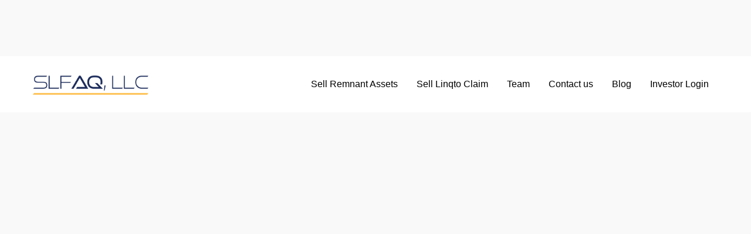

--- FILE ---
content_type: text/html
request_url: https://www.slfaqllc.com/contact-us-2
body_size: 4845
content:
<!DOCTYPE html><!-- Last Published: Fri Nov 14 2025 16:45:23 GMT+0000 (Coordinated Universal Time) --><html data-wf-domain="www.slfaqllc.com" data-wf-page="6638e7446d31d1dedef61d58" data-wf-site="6403a3df19731c068eb2d578" lang="en"><head><meta charset="utf-8"/><title>Contact us - DO</title><meta content="Contact us - DO" property="og:title"/><meta content="Contact us - DO" property="twitter:title"/><meta content="width=device-width, initial-scale=1" name="viewport"/><link href="https://cdn.prod.website-files.com/6403a3df19731c068eb2d578/css/staging-slfaq.webflow.shared.1ee231b7b.min.css" rel="stylesheet" type="text/css"/><link href="https://fonts.googleapis.com" rel="preconnect"/><link href="https://fonts.gstatic.com" rel="preconnect" crossorigin="anonymous"/><script src="https://ajax.googleapis.com/ajax/libs/webfont/1.6.26/webfont.js" type="text/javascript"></script><script type="text/javascript">WebFont.load({  google: {    families: ["Merriweather:300,300italic,400,400italic,700,700italic,900,900italic","Open Sans:300,300italic,400,400italic,600,600italic,700,700italic,800,800italic","PT Serif:400,400italic,700,700italic","Merriweather Sans:regular,500,600,700,800,italic"]  }});</script><script type="text/javascript">!function(o,c){var n=c.documentElement,t=" w-mod-";n.className+=t+"js",("ontouchstart"in o||o.DocumentTouch&&c instanceof DocumentTouch)&&(n.className+=t+"touch")}(window,document);</script><link href="https://cdn.prod.website-files.com/6403a3df19731c068eb2d578/640dedf785f0c05a2ab8bbfb_Blue%20Logo%2032x32.png" rel="shortcut icon" type="image/x-icon"/><link href="https://cdn.prod.website-files.com/6403a3df19731c068eb2d578/640dedf9760bf37a0e8be4d5_Blue%20Logo%20256x256.png" rel="apple-touch-icon"/><script async="" src="https://www.googletagmanager.com/gtag/js?id=G-P510DZESYM"></script><script type="text/javascript">window.dataLayer = window.dataLayer || [];function gtag(){dataLayer.push(arguments);}gtag('set', 'developer_id.dZGVlNj', true);gtag('js', new Date());gtag('config', 'G-P510DZESYM');</script><style>
  * {
  -webkit-font-smoothing: antialiased;
  -moz-osx-font-smoothing: grayscale;
  font-family: Tahoma,Verdana,Segoe,sans-serif !important;
}


.w-nav-link.w--current {
    color: #000000;
}
  
  
  
</style>
</head><body class="background-color-light-gray"><div class="page-wrapper"><div data-animation="default" data-collapse="medium" data-duration="400" data-easing="ease" data-easing2="ease" role="banner" class="nav_component w-nav"><div class="nav_container"><a href="/" class="nav_logo-link w-nav-brand"><img src="https://cdn.prod.website-files.com/6403a3df19731c068eb2d578/649c7c4c7f60c8241bdc869d_slfaq_logo.webp" loading="lazy" width="Auto" height="Auto" alt="" srcset="https://cdn.prod.website-files.com/6403a3df19731c068eb2d578/649c7c4c7f60c8241bdc869d_slfaq_logo-p-500.webp 500w, https://cdn.prod.website-files.com/6403a3df19731c068eb2d578/649c7c4c7f60c8241bdc869d_slfaq_logo.webp 614w" sizes="(max-width: 626px) 98vw, 614px" class="nav_logo"/></a><div class="nav_menu-mobile-button w-nav-button"><img src="https://cdn.prod.website-files.com/6403a3df19731c068eb2d578/6408d3118f2990143f908504_ham_closed-removebg-preview.png" loading="lazy" sizes="(max-width: 479px) 92vw, (max-width: 593px) 93vw, (max-width: 991px) 552px, 100vw" srcset="https://cdn.prod.website-files.com/6403a3df19731c068eb2d578/6408d3118f2990143f908504_ham_closed-removebg-preview-p-500.png 500w, https://cdn.prod.website-files.com/6403a3df19731c068eb2d578/6408d3118f2990143f908504_ham_closed-removebg-preview.png 552w" alt="" class="nav_menu-mobile-button-icon"/></div><nav role="navigation" class="nav_menu-wrapper w-nav-menu"><div class="nav_link-wrapper"><a href="/sell-remnant-assets" class="nav_link w-nav-link">Sell Remnant Assets</a><a href="https://slxmarkets.com/claims/linqto/" class="nav_link w-nav-link">Sell Linqto Claim</a><a href="/team" class="nav_link w-nav-link">Team</a><a href="/contact-us" class="nav_link w-nav-link">Contact us</a><a href="/blog" class="nav_link w-nav-link">Blog</a><a href="https://slfaq.my.site.com/investorportalslfaq/s/login/?ec=302&amp;startURL=%2Finvestorportalslfaq%2Fs%2F" class="nav_link w-nav-link">Investor Login</a></div></nav></div></div><div class="global-styles w-embed"><style>

/* Make text look crisper and more legible in all browsers */
body {
  -webkit-font-smoothing: antialiased;
  -moz-osx-font-smoothing: grayscale;
  font-smoothing: antialiased;
  text-rendering: optimizeLegibility;
  font-family: 'PT Serif', serif !important;
}

/* Focus state style for keyboard navigation for the focusable elements */
*[tabindex]:focus-visible,
  input[type="file"]:focus-visible {
   outline: 0.125rem solid #4d65ff;
   outline-offset: 0.125rem;
}

/* Get rid of top margin on first element in any rich text element */
.w-richtext > :not(div):first-child, .w-richtext > div:first-child > :first-child {
  margin-top: 0 !important;
}

/* Get rid of bottom margin on last element in any rich text element */
.w-richtext>:last-child, .w-richtext ol li:last-child, .w-richtext ul li:last-child {
	margin-bottom: 0 !important;
}

/* Prevent all click and hover interaction with an element */
.pointer-events-off {
	pointer-events: none;
}

/* Enables all click and hover interaction with an element */
.pointer-events-on {
  pointer-events: auto;
}

/* Create a class of .div-square which maintains a 1:1 dimension of a div */
.div-square::after {
	content: "";
	display: block;
	padding-bottom: 100%;
}

/* Make sure containers never lose their center alignment */
.container-medium,.container-small, .container-large {
	margin-right: auto !important;
  margin-left: auto !important;
}

/* 
Make the following elements inherit typography styles from the parent and not have hardcoded values. 
Important: You will not be able to style for example "All Links" in Designer with this CSS applied.
Uncomment this CSS to use it in the project. Leave this message for future hand-off.
*/

a,
.w-input,
.w-select,
.w-tab-link,
.w-nav-link,
.w-dropdown-btn,
.w-dropdown-toggle,
.w-dropdown-link {
  color: inherit;
  text-decoration: inherit;
  font-size: inherit;
}

/* Apply "..." after 3 lines of text */
.text-style-3lines {
	display: -webkit-box;
	overflow: hidden;
	-webkit-line-clamp: 3;
	-webkit-box-orient: vertical;
}

/* Apply "..." after 2 lines of text */
.text-style-2lines {
	display: -webkit-box;
	overflow: hidden;
	-webkit-line-clamp: 2;
	-webkit-box-orient: vertical;
}

/* Adds inline flex display */
.display-inlineflex {
  display: inline-flex;
}

/* These classes are never overwritten */
.hide {
  display: none !important;
}

@media screen and (max-width: 991px) {
    .hide, .hide-tablet {
        display: none !important;
    }
}
  @media screen and (max-width: 767px) {
    .hide-mobile-landscape{
      display: none !important;
    }
}
  @media screen and (max-width: 479px) {
    .hide-mobile{
      display: none !important;
    }
}
 
.margin-0 {
  margin: 0rem !important;
}
  
.padding-0 {
  padding: 0rem !important;
}

.spacing-clean {
padding: 0rem !important;
margin: 0rem !important;
}

.margin-top {
  margin-right: 0rem !important;
  margin-bottom: 0rem !important;
  margin-left: 0rem !important;
}

.padding-top {
  padding-right: 0rem !important;
  padding-bottom: 0rem !important;
  padding-left: 0rem !important;
}
  
.margin-right {
  margin-top: 0rem !important;
  margin-bottom: 0rem !important;
  margin-left: 0rem !important;
}

.padding-right {
  padding-top: 0rem !important;
  padding-bottom: 0rem !important;
  padding-left: 0rem !important;
}

.margin-bottom {
  margin-top: 0rem !important;
  margin-right: 0rem !important;
  margin-left: 0rem !important;
}

.padding-bottom {
  padding-top: 0rem !important;
  padding-right: 0rem !important;
  padding-left: 0rem !important;
}

.margin-left {
  margin-top: 0rem !important;
  margin-right: 0rem !important;
  margin-bottom: 0rem !important;
}
  
.padding-left {
  padding-top: 0rem !important;
  padding-right: 0rem !important;
  padding-bottom: 0rem !important;
}
  
.margin-horizontal {
  margin-top: 0rem !important;
  margin-bottom: 0rem !important;
}

.padding-horizontal {
  padding-top: 0rem !important;
  padding-bottom: 0rem !important;
}

.margin-vertical {
  margin-right: 0rem !important;
  margin-left: 0rem !important;
}
  
.padding-vertical {
  padding-right: 0rem !important;
  padding-left: 0rem !important;
}

</style></div><main class="main-wrapper"><section class="section_contact"><div class="padding-bottom padding-large"></div><div class="padding-global"><div class="container-medium"><div data-w-id="72d7e628-71f2-dccc-7da0-a25a622ac151" style="opacity:0" class="margin-bottom margin-medium contact-slide-in"><h1 class="heading-style-h1 text-align-center"><strong>Seeking Distressed Debt Opportunities</strong></h1><div class="line-sep-yellow add-padding"></div><div class="container-small"><ul role="list" class="li-1"><li>We actively invest in first-lien loans inforbearance, default, or bankruptcy situations</li><li>We focus on acquiring illiquid debt positionsthat may no longer be a strategic fit for your portfolio. This allows us toprovide targeted solutions while offering you an exit strategy.</li><li>Despite our size, we have traded loans with large investment fund managers and provided DIP financing to companies alongside Bain Capital, Monroe Capital, Blackrock, Oaktree, Goldman Sachs, and Jeffries, among others. We are also a registered user on Clearpar.</li></ul><div>Let’s set up a call to discuss how we can help. </div></div></div></div><div class="container-medium"><div data-w-id="35994f38-7978-3271-9174-e37bc9f28d7e" style="opacity:0" class="contact_component"><div class="contact_form-wrapper w-form"><form id="email-form" name="email-form" data-name="Email Form" method="get" class="contact_form" data-wf-page-id="6638e7446d31d1dedef61d58" data-wf-element-id="0b94e0f4-b650-feaa-5c62-add4f280a7de"><div id="w-node-_0b94e0f4-b650-feaa-5c62-add4f280a7df-def61d58" class="form_field-wrapper"><label for="First-Name-2" class="input-label">First Name</label><input class="form_input w-input" maxlength="256" name="First-Name-2" data-name="First Name 2" placeholder="" type="text" id="First-Name-2" required=""/></div><div id="w-node-_0b94e0f4-b650-feaa-5c62-add4f280a7e3-def61d58" class="form_field-wrapper"><label for="Last-Name-2" class="input-label">Last Name</label><input class="form_input w-input" maxlength="256" name="Last-Name-2" data-name="Last Name 2" placeholder="" type="text" id="Last-Name-2" required=""/></div><div id="w-node-_0b94e0f4-b650-feaa-5c62-add4f280a7e7-def61d58" class="form_field-wrapper"><label for="Email-2" class="input-label">Email</label><input class="form_input w-input" maxlength="256" name="Email-2" data-name="Email 2" placeholder="" type="email" id="Email-2" required=""/></div><div id="w-node-_0b94e0f4-b650-feaa-5c62-add4f280a7eb-def61d58" class="form_field-wrapper"><label for="Phone-2" class="input-label">Phone</label><input class="form_input w-input" maxlength="256" name="Phone-2" data-name="Phone 2" placeholder="" type="tel" id="Phone-2" required=""/></div><div id="w-node-_0b94e0f4-b650-feaa-5c62-add4f280a7ef-def61d58" class="form_field-wrapper"><label for="Message-2" class="input-label">Message</label><textarea placeholder="" maxlength="5000" id="Message-2" name="Message-2" data-name="Message 2" class="form_input is-text-area w-input"></textarea></div><input type="submit" data-wait="Please wait..." id="w-node-_0b94e0f4-b650-feaa-5c62-add4f280a7f3-def61d58" class="button w-button" value="Submit"/></form><div class="form_message-success w-form-done"><div>Thank you! Your submission has been received!</div></div><div class="form_message-error w-form-fail"><div>Oops! Something went wrong while submitting the form.</div></div></div></div><div class="margin-bottom margin-medium"></div></div><div class="container-medium"><div data-w-id="fbb4fc82-39d7-a3a5-fbc1-385dffa26569" style="opacity:0" class="w-layout-grid contact-info-grid"><h2 id="w-node-c9d82320-6bff-0199-61d9-876431724cc7-def61d58" class="contact-info-grid-header">For any inquiries, please call or email us</h2><h2 id="w-node-_45a8a4f4-00d6-11b2-8db9-42eb18d8b139-def61d58" class="contact-info-grid-header">Our Address</h2><div id="w-node-bf47ed6c-9d05-ffd4-67a8-f3039f0c400d-def61d58" class="text-block">(646) 701-0477  | denise@slfaqllc.com</div><div id="w-node-e5f3b685-c46e-7125-8b02-a6df21888c87-def61d58">670 White Plains Rd, PH <br/>Scarsdale, NY 10583</div></div></div></div><div class="padding-bottom padding-large"></div></section></main><footer class="footer_component"><div class="footer_bottom"><div class="padding-global"><div class="container-medium"><div class="padding-vertical padding-medium"><div class="footer_bottom-links-wrapper"><div class="footer_bottom_content"><div class="text-block-6">670 White Plains Road, PH,<br/>Scarsdale, NY 10583</div></div><div class="footer_bottom-links"><a href="/" class="footer_link">Home</a><a href="/sell-remnant-assets" class="footer_link">Sell Remnant Assets</a><a href="/sell-bankruptcy-claim" class="footer_link">Sell Bankruptcy Claim</a><a href="/team" class="footer_link">Team</a><a href="/contact-us" class="footer_link">Contact Us</a></div><div class="footer_bottom-links-wrapper"><div class="footer_bottom-links-social"><a href="https://www.linkedin.com/company/slfaq-llc/" target="_blank" class="w-inline-block"><img src="https://cdn.prod.website-files.com/6403a3df19731c068eb2d578/6408dd7c7a302618404e1553_LI-In-Bug.png" loading="lazy" width="32" alt=""/></a></div></div></div><div class="footer-row"></div></div><div class="padding-bottom padding-medium"></div></div></div></div></footer></div><script src="https://d3e54v103j8qbb.cloudfront.net/js/jquery-3.5.1.min.dc5e7f18c8.js?site=6403a3df19731c068eb2d578" type="text/javascript" integrity="sha256-9/aliU8dGd2tb6OSsuzixeV4y/faTqgFtohetphbbj0=" crossorigin="anonymous"></script><script src="https://cdn.prod.website-files.com/6403a3df19731c068eb2d578/js/webflow.schunk.36b8fb49256177c8.js" type="text/javascript"></script><script src="https://cdn.prod.website-files.com/6403a3df19731c068eb2d578/js/webflow.schunk.e7d9de0bebaf12d2.js" type="text/javascript"></script><script src="https://cdn.prod.website-files.com/6403a3df19731c068eb2d578/js/webflow.f8de0a5f.fb8d25b4738685ea.js" type="text/javascript"></script></body></html>

--- FILE ---
content_type: text/css
request_url: https://cdn.prod.website-files.com/6403a3df19731c068eb2d578/css/staging-slfaq.webflow.shared.1ee231b7b.min.css
body_size: 28542
content:
html{-webkit-text-size-adjust:100%;-ms-text-size-adjust:100%;font-family:sans-serif}body{margin:0}article,aside,details,figcaption,figure,footer,header,hgroup,main,menu,nav,section,summary{display:block}audio,canvas,progress,video{vertical-align:baseline;display:inline-block}audio:not([controls]){height:0;display:none}[hidden],template{display:none}a{background-color:#0000}a:active,a:hover{outline:0}abbr[title]{border-bottom:1px dotted}b,strong{font-weight:700}dfn{font-style:italic}h1{margin:.67em 0;font-size:2em}mark{color:#000;background:#ff0}small{font-size:80%}sub,sup{vertical-align:baseline;font-size:75%;line-height:0;position:relative}sup{top:-.5em}sub{bottom:-.25em}img{border:0}svg:not(:root){overflow:hidden}hr{box-sizing:content-box;height:0}pre{overflow:auto}code,kbd,pre,samp{font-family:monospace;font-size:1em}button,input,optgroup,select,textarea{color:inherit;font:inherit;margin:0}button{overflow:visible}button,select{text-transform:none}button,html input[type=button],input[type=reset]{-webkit-appearance:button;cursor:pointer}button[disabled],html input[disabled]{cursor:default}button::-moz-focus-inner,input::-moz-focus-inner{border:0;padding:0}input{line-height:normal}input[type=checkbox],input[type=radio]{box-sizing:border-box;padding:0}input[type=number]::-webkit-inner-spin-button,input[type=number]::-webkit-outer-spin-button{height:auto}input[type=search]{-webkit-appearance:none}input[type=search]::-webkit-search-cancel-button,input[type=search]::-webkit-search-decoration{-webkit-appearance:none}legend{border:0;padding:0}textarea{overflow:auto}optgroup{font-weight:700}table{border-collapse:collapse;border-spacing:0}td,th{padding:0}@font-face{font-family:webflow-icons;src:url([data-uri])format("truetype");font-weight:400;font-style:normal}[class^=w-icon-],[class*=\ w-icon-]{speak:none;font-variant:normal;text-transform:none;-webkit-font-smoothing:antialiased;-moz-osx-font-smoothing:grayscale;font-style:normal;font-weight:400;line-height:1;font-family:webflow-icons!important}.w-icon-slider-right:before{content:""}.w-icon-slider-left:before{content:""}.w-icon-nav-menu:before{content:""}.w-icon-arrow-down:before,.w-icon-dropdown-toggle:before{content:""}.w-icon-file-upload-remove:before{content:""}.w-icon-file-upload-icon:before{content:""}*{box-sizing:border-box}html{height:100%}body{color:#333;background-color:#fff;min-height:100%;margin:0;font-family:Arial,sans-serif;font-size:14px;line-height:20px}img{vertical-align:middle;max-width:100%;display:inline-block}html.w-mod-touch *{background-attachment:scroll!important}.w-block{display:block}.w-inline-block{max-width:100%;display:inline-block}.w-clearfix:before,.w-clearfix:after{content:" ";grid-area:1/1/2/2;display:table}.w-clearfix:after{clear:both}.w-hidden{display:none}.w-button{color:#fff;line-height:inherit;cursor:pointer;background-color:#3898ec;border:0;border-radius:0;padding:9px 15px;text-decoration:none;display:inline-block}input.w-button{-webkit-appearance:button}html[data-w-dynpage] [data-w-cloak]{color:#0000!important}.w-code-block{margin:unset}pre.w-code-block code{all:inherit}.w-optimization{display:contents}.w-webflow-badge,.w-webflow-badge>img{box-sizing:unset;width:unset;height:unset;max-height:unset;max-width:unset;min-height:unset;min-width:unset;margin:unset;padding:unset;float:unset;clear:unset;border:unset;border-radius:unset;background:unset;background-image:unset;background-position:unset;background-size:unset;background-repeat:unset;background-origin:unset;background-clip:unset;background-attachment:unset;background-color:unset;box-shadow:unset;transform:unset;direction:unset;font-family:unset;font-weight:unset;color:unset;font-size:unset;line-height:unset;font-style:unset;font-variant:unset;text-align:unset;letter-spacing:unset;-webkit-text-decoration:unset;text-decoration:unset;text-indent:unset;text-transform:unset;list-style-type:unset;text-shadow:unset;vertical-align:unset;cursor:unset;white-space:unset;word-break:unset;word-spacing:unset;word-wrap:unset;transition:unset}.w-webflow-badge{white-space:nowrap;cursor:pointer;box-shadow:0 0 0 1px #0000001a,0 1px 3px #0000001a;visibility:visible!important;opacity:1!important;z-index:2147483647!important;color:#aaadb0!important;overflow:unset!important;background-color:#fff!important;border-radius:3px!important;width:auto!important;height:auto!important;margin:0!important;padding:6px!important;font-size:12px!important;line-height:14px!important;text-decoration:none!important;display:inline-block!important;position:fixed!important;inset:auto 12px 12px auto!important;transform:none!important}.w-webflow-badge>img{position:unset;visibility:unset!important;opacity:1!important;vertical-align:middle!important;display:inline-block!important}h1,h2,h3,h4,h5,h6{margin-bottom:10px;font-weight:700}h1{margin-top:20px;font-size:38px;line-height:44px}h2{margin-top:20px;font-size:32px;line-height:36px}h3{margin-top:20px;font-size:24px;line-height:30px}h4{margin-top:10px;font-size:18px;line-height:24px}h5{margin-top:10px;font-size:14px;line-height:20px}h6{margin-top:10px;font-size:12px;line-height:18px}p{margin-top:0;margin-bottom:10px}blockquote{border-left:5px solid #e2e2e2;margin:0 0 10px;padding:10px 20px;font-size:18px;line-height:22px}figure{margin:0 0 10px}ul,ol{margin-top:0;margin-bottom:10px;padding-left:40px}.w-list-unstyled{padding-left:0;list-style:none}.w-embed:before,.w-embed:after{content:" ";grid-area:1/1/2/2;display:table}.w-embed:after{clear:both}.w-video{width:100%;padding:0;position:relative}.w-video iframe,.w-video object,.w-video embed{border:none;width:100%;height:100%;position:absolute;top:0;left:0}fieldset{border:0;margin:0;padding:0}button,[type=button],[type=reset]{cursor:pointer;-webkit-appearance:button;border:0}.w-form{margin:0 0 15px}.w-form-done{text-align:center;background-color:#ddd;padding:20px;display:none}.w-form-fail{background-color:#ffdede;margin-top:10px;padding:10px;display:none}label{margin-bottom:5px;font-weight:700;display:block}.w-input,.w-select{color:#333;vertical-align:middle;background-color:#fff;border:1px solid #ccc;width:100%;height:38px;margin-bottom:10px;padding:8px 12px;font-size:14px;line-height:1.42857;display:block}.w-input::placeholder,.w-select::placeholder{color:#999}.w-input:focus,.w-select:focus{border-color:#3898ec;outline:0}.w-input[disabled],.w-select[disabled],.w-input[readonly],.w-select[readonly],fieldset[disabled] .w-input,fieldset[disabled] .w-select{cursor:not-allowed}.w-input[disabled]:not(.w-input-disabled),.w-select[disabled]:not(.w-input-disabled),.w-input[readonly],.w-select[readonly],fieldset[disabled]:not(.w-input-disabled) .w-input,fieldset[disabled]:not(.w-input-disabled) .w-select{background-color:#eee}textarea.w-input,textarea.w-select{height:auto}.w-select{background-color:#f3f3f3}.w-select[multiple]{height:auto}.w-form-label{cursor:pointer;margin-bottom:0;font-weight:400;display:inline-block}.w-radio{margin-bottom:5px;padding-left:20px;display:block}.w-radio:before,.w-radio:after{content:" ";grid-area:1/1/2/2;display:table}.w-radio:after{clear:both}.w-radio-input{float:left;margin:3px 0 0 -20px;line-height:normal}.w-file-upload{margin-bottom:10px;display:block}.w-file-upload-input{opacity:0;z-index:-100;width:.1px;height:.1px;position:absolute;overflow:hidden}.w-file-upload-default,.w-file-upload-uploading,.w-file-upload-success{color:#333;display:inline-block}.w-file-upload-error{margin-top:10px;display:block}.w-file-upload-default.w-hidden,.w-file-upload-uploading.w-hidden,.w-file-upload-error.w-hidden,.w-file-upload-success.w-hidden{display:none}.w-file-upload-uploading-btn{cursor:pointer;background-color:#fafafa;border:1px solid #ccc;margin:0;padding:8px 12px;font-size:14px;font-weight:400;display:flex}.w-file-upload-file{background-color:#fafafa;border:1px solid #ccc;flex-grow:1;justify-content:space-between;margin:0;padding:8px 9px 8px 11px;display:flex}.w-file-upload-file-name{font-size:14px;font-weight:400;display:block}.w-file-remove-link{cursor:pointer;width:auto;height:auto;margin-top:3px;margin-left:10px;padding:3px;display:block}.w-icon-file-upload-remove{margin:auto;font-size:10px}.w-file-upload-error-msg{color:#ea384c;padding:2px 0;display:inline-block}.w-file-upload-info{padding:0 12px;line-height:38px;display:inline-block}.w-file-upload-label{cursor:pointer;background-color:#fafafa;border:1px solid #ccc;margin:0;padding:8px 12px;font-size:14px;font-weight:400;display:inline-block}.w-icon-file-upload-icon,.w-icon-file-upload-uploading{width:20px;margin-right:8px;display:inline-block}.w-icon-file-upload-uploading{height:20px}.w-container{max-width:940px;margin-left:auto;margin-right:auto}.w-container:before,.w-container:after{content:" ";grid-area:1/1/2/2;display:table}.w-container:after{clear:both}.w-container .w-row{margin-left:-10px;margin-right:-10px}.w-row:before,.w-row:after{content:" ";grid-area:1/1/2/2;display:table}.w-row:after{clear:both}.w-row .w-row{margin-left:0;margin-right:0}.w-col{float:left;width:100%;min-height:1px;padding-left:10px;padding-right:10px;position:relative}.w-col .w-col{padding-left:0;padding-right:0}.w-col-1{width:8.33333%}.w-col-2{width:16.6667%}.w-col-3{width:25%}.w-col-4{width:33.3333%}.w-col-5{width:41.6667%}.w-col-6{width:50%}.w-col-7{width:58.3333%}.w-col-8{width:66.6667%}.w-col-9{width:75%}.w-col-10{width:83.3333%}.w-col-11{width:91.6667%}.w-col-12{width:100%}.w-hidden-main{display:none!important}@media screen and (max-width:991px){.w-container{max-width:728px}.w-hidden-main{display:inherit!important}.w-hidden-medium{display:none!important}.w-col-medium-1{width:8.33333%}.w-col-medium-2{width:16.6667%}.w-col-medium-3{width:25%}.w-col-medium-4{width:33.3333%}.w-col-medium-5{width:41.6667%}.w-col-medium-6{width:50%}.w-col-medium-7{width:58.3333%}.w-col-medium-8{width:66.6667%}.w-col-medium-9{width:75%}.w-col-medium-10{width:83.3333%}.w-col-medium-11{width:91.6667%}.w-col-medium-12{width:100%}.w-col-stack{width:100%;left:auto;right:auto}}@media screen and (max-width:767px){.w-hidden-main,.w-hidden-medium{display:inherit!important}.w-hidden-small{display:none!important}.w-row,.w-container .w-row{margin-left:0;margin-right:0}.w-col{width:100%;left:auto;right:auto}.w-col-small-1{width:8.33333%}.w-col-small-2{width:16.6667%}.w-col-small-3{width:25%}.w-col-small-4{width:33.3333%}.w-col-small-5{width:41.6667%}.w-col-small-6{width:50%}.w-col-small-7{width:58.3333%}.w-col-small-8{width:66.6667%}.w-col-small-9{width:75%}.w-col-small-10{width:83.3333%}.w-col-small-11{width:91.6667%}.w-col-small-12{width:100%}}@media screen and (max-width:479px){.w-container{max-width:none}.w-hidden-main,.w-hidden-medium,.w-hidden-small{display:inherit!important}.w-hidden-tiny{display:none!important}.w-col{width:100%}.w-col-tiny-1{width:8.33333%}.w-col-tiny-2{width:16.6667%}.w-col-tiny-3{width:25%}.w-col-tiny-4{width:33.3333%}.w-col-tiny-5{width:41.6667%}.w-col-tiny-6{width:50%}.w-col-tiny-7{width:58.3333%}.w-col-tiny-8{width:66.6667%}.w-col-tiny-9{width:75%}.w-col-tiny-10{width:83.3333%}.w-col-tiny-11{width:91.6667%}.w-col-tiny-12{width:100%}}.w-widget{position:relative}.w-widget-map{width:100%;height:400px}.w-widget-map label{width:auto;display:inline}.w-widget-map img{max-width:inherit}.w-widget-map .gm-style-iw{text-align:center}.w-widget-map .gm-style-iw>button{display:none!important}.w-widget-twitter{overflow:hidden}.w-widget-twitter-count-shim{vertical-align:top;text-align:center;background:#fff;border:1px solid #758696;border-radius:3px;width:28px;height:20px;display:inline-block;position:relative}.w-widget-twitter-count-shim *{pointer-events:none;-webkit-user-select:none;user-select:none}.w-widget-twitter-count-shim .w-widget-twitter-count-inner{text-align:center;color:#999;font-family:serif;font-size:15px;line-height:12px;position:relative}.w-widget-twitter-count-shim .w-widget-twitter-count-clear{display:block;position:relative}.w-widget-twitter-count-shim.w--large{width:36px;height:28px}.w-widget-twitter-count-shim.w--large .w-widget-twitter-count-inner{font-size:18px;line-height:18px}.w-widget-twitter-count-shim:not(.w--vertical){margin-left:5px;margin-right:8px}.w-widget-twitter-count-shim:not(.w--vertical).w--large{margin-left:6px}.w-widget-twitter-count-shim:not(.w--vertical):before,.w-widget-twitter-count-shim:not(.w--vertical):after{content:" ";pointer-events:none;border:solid #0000;width:0;height:0;position:absolute;top:50%;left:0}.w-widget-twitter-count-shim:not(.w--vertical):before{border-width:4px;border-color:#75869600 #5d6c7b #75869600 #75869600;margin-top:-4px;margin-left:-9px}.w-widget-twitter-count-shim:not(.w--vertical).w--large:before{border-width:5px;margin-top:-5px;margin-left:-10px}.w-widget-twitter-count-shim:not(.w--vertical):after{border-width:4px;border-color:#fff0 #fff #fff0 #fff0;margin-top:-4px;margin-left:-8px}.w-widget-twitter-count-shim:not(.w--vertical).w--large:after{border-width:5px;margin-top:-5px;margin-left:-9px}.w-widget-twitter-count-shim.w--vertical{width:61px;height:33px;margin-bottom:8px}.w-widget-twitter-count-shim.w--vertical:before,.w-widget-twitter-count-shim.w--vertical:after{content:" ";pointer-events:none;border:solid #0000;width:0;height:0;position:absolute;top:100%;left:50%}.w-widget-twitter-count-shim.w--vertical:before{border-width:5px;border-color:#5d6c7b #75869600 #75869600;margin-left:-5px}.w-widget-twitter-count-shim.w--vertical:after{border-width:4px;border-color:#fff #fff0 #fff0;margin-left:-4px}.w-widget-twitter-count-shim.w--vertical .w-widget-twitter-count-inner{font-size:18px;line-height:22px}.w-widget-twitter-count-shim.w--vertical.w--large{width:76px}.w-background-video{color:#fff;height:500px;position:relative;overflow:hidden}.w-background-video>video{object-fit:cover;z-index:-100;background-position:50%;background-size:cover;width:100%;height:100%;margin:auto;position:absolute;inset:-100%}.w-background-video>video::-webkit-media-controls-start-playback-button{-webkit-appearance:none;display:none!important}.w-background-video--control{background-color:#0000;padding:0;position:absolute;bottom:1em;right:1em}.w-background-video--control>[hidden]{display:none!important}.w-slider{text-align:center;clear:both;-webkit-tap-highlight-color:#0000;tap-highlight-color:#0000;background:#ddd;height:300px;position:relative}.w-slider-mask{z-index:1;white-space:nowrap;height:100%;display:block;position:relative;left:0;right:0;overflow:hidden}.w-slide{vertical-align:top;white-space:normal;text-align:left;width:100%;height:100%;display:inline-block;position:relative}.w-slider-nav{z-index:2;text-align:center;-webkit-tap-highlight-color:#0000;tap-highlight-color:#0000;height:40px;margin:auto;padding-top:10px;position:absolute;inset:auto 0 0}.w-slider-nav.w-round>div{border-radius:100%}.w-slider-nav.w-num>div{font-size:inherit;line-height:inherit;width:auto;height:auto;padding:.2em .5em}.w-slider-nav.w-shadow>div{box-shadow:0 0 3px #3336}.w-slider-nav-invert{color:#fff}.w-slider-nav-invert>div{background-color:#2226}.w-slider-nav-invert>div.w-active{background-color:#222}.w-slider-dot{cursor:pointer;background-color:#fff6;width:1em;height:1em;margin:0 3px .5em;transition:background-color .1s,color .1s;display:inline-block;position:relative}.w-slider-dot.w-active{background-color:#fff}.w-slider-dot:focus{outline:none;box-shadow:0 0 0 2px #fff}.w-slider-dot:focus.w-active{box-shadow:none}.w-slider-arrow-left,.w-slider-arrow-right{cursor:pointer;color:#fff;-webkit-tap-highlight-color:#0000;tap-highlight-color:#0000;-webkit-user-select:none;user-select:none;width:80px;margin:auto;font-size:40px;position:absolute;inset:0;overflow:hidden}.w-slider-arrow-left [class^=w-icon-],.w-slider-arrow-right [class^=w-icon-],.w-slider-arrow-left [class*=\ w-icon-],.w-slider-arrow-right [class*=\ w-icon-]{position:absolute}.w-slider-arrow-left:focus,.w-slider-arrow-right:focus{outline:0}.w-slider-arrow-left{z-index:3;right:auto}.w-slider-arrow-right{z-index:4;left:auto}.w-icon-slider-left,.w-icon-slider-right{width:1em;height:1em;margin:auto;inset:0}.w-slider-aria-label{clip:rect(0 0 0 0);border:0;width:1px;height:1px;margin:-1px;padding:0;position:absolute;overflow:hidden}.w-slider-force-show{display:block!important}.w-dropdown{text-align:left;z-index:900;margin-left:auto;margin-right:auto;display:inline-block;position:relative}.w-dropdown-btn,.w-dropdown-toggle,.w-dropdown-link{vertical-align:top;color:#222;text-align:left;white-space:nowrap;margin-left:auto;margin-right:auto;padding:20px;text-decoration:none;position:relative}.w-dropdown-toggle{-webkit-user-select:none;user-select:none;cursor:pointer;padding-right:40px;display:inline-block}.w-dropdown-toggle:focus{outline:0}.w-icon-dropdown-toggle{width:1em;height:1em;margin:auto 20px auto auto;position:absolute;top:0;bottom:0;right:0}.w-dropdown-list{background:#ddd;min-width:100%;display:none;position:absolute}.w-dropdown-list.w--open{display:block}.w-dropdown-link{color:#222;padding:10px 20px;display:block}.w-dropdown-link.w--current{color:#0082f3}.w-dropdown-link:focus{outline:0}@media screen and (max-width:767px){.w-nav-brand{padding-left:10px}}.w-lightbox-backdrop{cursor:auto;letter-spacing:normal;text-indent:0;text-shadow:none;text-transform:none;visibility:visible;white-space:normal;word-break:normal;word-spacing:normal;word-wrap:normal;color:#fff;text-align:center;z-index:2000;opacity:0;-webkit-user-select:none;-moz-user-select:none;-webkit-tap-highlight-color:transparent;background:#000000e6;outline:0;font-family:Helvetica Neue,Helvetica,Ubuntu,Segoe UI,Verdana,sans-serif;font-size:17px;font-style:normal;font-weight:300;line-height:1.2;list-style:disc;position:fixed;inset:0;-webkit-transform:translate(0)}.w-lightbox-backdrop,.w-lightbox-container{-webkit-overflow-scrolling:touch;height:100%;overflow:auto}.w-lightbox-content{height:100vh;position:relative;overflow:hidden}.w-lightbox-view{opacity:0;width:100vw;height:100vh;position:absolute}.w-lightbox-view:before{content:"";height:100vh}.w-lightbox-group,.w-lightbox-group .w-lightbox-view,.w-lightbox-group .w-lightbox-view:before{height:86vh}.w-lightbox-frame,.w-lightbox-view:before{vertical-align:middle;display:inline-block}.w-lightbox-figure{margin:0;position:relative}.w-lightbox-group .w-lightbox-figure{cursor:pointer}.w-lightbox-img{width:auto;max-width:none;height:auto}.w-lightbox-image{float:none;max-width:100vw;max-height:100vh;display:block}.w-lightbox-group .w-lightbox-image{max-height:86vh}.w-lightbox-caption{text-align:left;text-overflow:ellipsis;white-space:nowrap;background:#0006;padding:.5em 1em;position:absolute;bottom:0;left:0;right:0;overflow:hidden}.w-lightbox-embed{width:100%;height:100%;position:absolute;inset:0}.w-lightbox-control{cursor:pointer;background-position:50%;background-repeat:no-repeat;background-size:24px;width:4em;transition:all .3s;position:absolute;top:0}.w-lightbox-left{background-image:url([data-uri]);display:none;bottom:0;left:0}.w-lightbox-right{background-image:url([data-uri]);display:none;bottom:0;right:0}.w-lightbox-close{background-image:url([data-uri]);background-size:18px;height:2.6em;right:0}.w-lightbox-strip{white-space:nowrap;padding:0 1vh;line-height:0;position:absolute;bottom:0;left:0;right:0;overflow:auto hidden}.w-lightbox-item{box-sizing:content-box;cursor:pointer;width:10vh;padding:2vh 1vh;display:inline-block;-webkit-transform:translate(0,0)}.w-lightbox-active{opacity:.3}.w-lightbox-thumbnail{background:#222;height:10vh;position:relative;overflow:hidden}.w-lightbox-thumbnail-image{position:absolute;top:0;left:0}.w-lightbox-thumbnail .w-lightbox-tall{width:100%;top:50%;transform:translateY(-50%)}.w-lightbox-thumbnail .w-lightbox-wide{height:100%;left:50%;transform:translate(-50%)}.w-lightbox-spinner{box-sizing:border-box;border:5px solid #0006;border-radius:50%;width:40px;height:40px;margin-top:-20px;margin-left:-20px;animation:.8s linear infinite spin;position:absolute;top:50%;left:50%}.w-lightbox-spinner:after{content:"";border:3px solid #0000;border-bottom-color:#fff;border-radius:50%;position:absolute;inset:-4px}.w-lightbox-hide{display:none}.w-lightbox-noscroll{overflow:hidden}@media (min-width:768px){.w-lightbox-content{height:96vh;margin-top:2vh}.w-lightbox-view,.w-lightbox-view:before{height:96vh}.w-lightbox-group,.w-lightbox-group .w-lightbox-view,.w-lightbox-group .w-lightbox-view:before{height:84vh}.w-lightbox-image{max-width:96vw;max-height:96vh}.w-lightbox-group .w-lightbox-image{max-width:82.3vw;max-height:84vh}.w-lightbox-left,.w-lightbox-right{opacity:.5;display:block}.w-lightbox-close{opacity:.8}.w-lightbox-control:hover{opacity:1}}.w-lightbox-inactive,.w-lightbox-inactive:hover{opacity:0}.w-richtext:before,.w-richtext:after{content:" ";grid-area:1/1/2/2;display:table}.w-richtext:after{clear:both}.w-richtext[contenteditable=true]:before,.w-richtext[contenteditable=true]:after{white-space:initial}.w-richtext ol,.w-richtext ul{overflow:hidden}.w-richtext .w-richtext-figure-selected.w-richtext-figure-type-video div:after,.w-richtext .w-richtext-figure-selected[data-rt-type=video] div:after,.w-richtext .w-richtext-figure-selected.w-richtext-figure-type-image div,.w-richtext .w-richtext-figure-selected[data-rt-type=image] div{outline:2px solid #2895f7}.w-richtext figure.w-richtext-figure-type-video>div:after,.w-richtext figure[data-rt-type=video]>div:after{content:"";display:none;position:absolute;inset:0}.w-richtext figure{max-width:60%;position:relative}.w-richtext figure>div:before{cursor:default!important}.w-richtext figure img{width:100%}.w-richtext figure figcaption.w-richtext-figcaption-placeholder{opacity:.6}.w-richtext figure div{color:#0000;font-size:0}.w-richtext figure.w-richtext-figure-type-image,.w-richtext figure[data-rt-type=image]{display:table}.w-richtext figure.w-richtext-figure-type-image>div,.w-richtext figure[data-rt-type=image]>div{display:inline-block}.w-richtext figure.w-richtext-figure-type-image>figcaption,.w-richtext figure[data-rt-type=image]>figcaption{caption-side:bottom;display:table-caption}.w-richtext figure.w-richtext-figure-type-video,.w-richtext figure[data-rt-type=video]{width:60%;height:0}.w-richtext figure.w-richtext-figure-type-video iframe,.w-richtext figure[data-rt-type=video] iframe{width:100%;height:100%;position:absolute;top:0;left:0}.w-richtext figure.w-richtext-figure-type-video>div,.w-richtext figure[data-rt-type=video]>div{width:100%}.w-richtext figure.w-richtext-align-center{clear:both;margin-left:auto;margin-right:auto}.w-richtext figure.w-richtext-align-center.w-richtext-figure-type-image>div,.w-richtext figure.w-richtext-align-center[data-rt-type=image]>div{max-width:100%}.w-richtext figure.w-richtext-align-normal{clear:both}.w-richtext figure.w-richtext-align-fullwidth{text-align:center;clear:both;width:100%;max-width:100%;margin-left:auto;margin-right:auto;display:block}.w-richtext figure.w-richtext-align-fullwidth>div{padding-bottom:inherit;display:inline-block}.w-richtext figure.w-richtext-align-fullwidth>figcaption{display:block}.w-richtext figure.w-richtext-align-floatleft{float:left;clear:none;margin-right:15px}.w-richtext figure.w-richtext-align-floatright{float:right;clear:none;margin-left:15px}.w-nav{z-index:1000;background:#ddd;position:relative}.w-nav:before,.w-nav:after{content:" ";grid-area:1/1/2/2;display:table}.w-nav:after{clear:both}.w-nav-brand{float:left;color:#333;text-decoration:none;position:relative}.w-nav-link{vertical-align:top;color:#222;text-align:left;margin-left:auto;margin-right:auto;padding:20px;text-decoration:none;display:inline-block;position:relative}.w-nav-link.w--current{color:#0082f3}.w-nav-menu{float:right;position:relative}[data-nav-menu-open]{text-align:center;background:#c8c8c8;min-width:200px;position:absolute;top:100%;left:0;right:0;overflow:visible;display:block!important}.w--nav-link-open{display:block;position:relative}.w-nav-overlay{width:100%;display:none;position:absolute;top:100%;left:0;right:0;overflow:hidden}.w-nav-overlay [data-nav-menu-open]{top:0}.w-nav[data-animation=over-left] .w-nav-overlay{width:auto}.w-nav[data-animation=over-left] .w-nav-overlay,.w-nav[data-animation=over-left] [data-nav-menu-open]{z-index:1;top:0;right:auto}.w-nav[data-animation=over-right] .w-nav-overlay{width:auto}.w-nav[data-animation=over-right] .w-nav-overlay,.w-nav[data-animation=over-right] [data-nav-menu-open]{z-index:1;top:0;left:auto}.w-nav-button{float:right;cursor:pointer;-webkit-tap-highlight-color:#0000;tap-highlight-color:#0000;-webkit-user-select:none;user-select:none;padding:18px;font-size:24px;display:none;position:relative}.w-nav-button:focus{outline:0}.w-nav-button.w--open{color:#fff;background-color:#c8c8c8}.w-nav[data-collapse=all] .w-nav-menu{display:none}.w-nav[data-collapse=all] .w-nav-button,.w--nav-dropdown-open,.w--nav-dropdown-toggle-open{display:block}.w--nav-dropdown-list-open{position:static}@media screen and (max-width:991px){.w-nav[data-collapse=medium] .w-nav-menu{display:none}.w-nav[data-collapse=medium] .w-nav-button{display:block}}@media screen and (max-width:767px){.w-nav[data-collapse=small] .w-nav-menu{display:none}.w-nav[data-collapse=small] .w-nav-button{display:block}.w-nav-brand{padding-left:10px}}@media screen and (max-width:479px){.w-nav[data-collapse=tiny] .w-nav-menu{display:none}.w-nav[data-collapse=tiny] .w-nav-button{display:block}}.w-tabs{position:relative}.w-tabs:before,.w-tabs:after{content:" ";grid-area:1/1/2/2;display:table}.w-tabs:after{clear:both}.w-tab-menu{position:relative}.w-tab-link{vertical-align:top;text-align:left;cursor:pointer;color:#222;background-color:#ddd;padding:9px 30px;text-decoration:none;display:inline-block;position:relative}.w-tab-link.w--current{background-color:#c8c8c8}.w-tab-link:focus{outline:0}.w-tab-content{display:block;position:relative;overflow:hidden}.w-tab-pane{display:none;position:relative}.w--tab-active{display:block}@media screen and (max-width:479px){.w-tab-link{display:block}}.w-ix-emptyfix:after{content:""}@keyframes spin{0%{transform:rotate(0)}to{transform:rotate(360deg)}}.w-dyn-empty{background-color:#ddd;padding:10px}.w-dyn-hide,.w-dyn-bind-empty,.w-condition-invisible{display:none!important}.wf-layout-layout{display:grid}:root{--black:black;--midnight-blue:#1c1e53;--cello:#1e2e5d;--yellow-orange:#fcbc43;--salomie:#fcd47c;--grey:#f4f6fc;--white:white;--off-white:#faf9f6;--khaki:#fcd980;--white-smoke:#f9f9f9;--alice-blue:#eef4fa;--navy-blue:#1c2c5c;--elements-webflow-library-neutral--800:#211f54;--elements-webflow-library-neutral--100:white;--elements-webflow-library-accent--primary-1:#4a3aff;--elements-webflow-library-neutral--600:#6e7191;--elements-webflow-library-neutral--300:#eff0f6;--elements-webflow-library-general--shadow-02:#14142b14;--elements-webflow-library--secondary--color-2:#f2f1ff;--elements-webflow-library-secondary--color-1:#281ca5;--relume-library-lite--rl-black:black;--relume-library-lite--rl-white:white;--relume-library-lite--rl-gray:#f4f4f4;--waterloo:#6e7494;--soft-black:#232b2b;--black-highlight:#232323;--white-smoke-2:#eee}.w-layout-grid{grid-row-gap:16px;grid-column-gap:16px;grid-template-rows:auto auto;grid-template-columns:1fr 1fr;grid-auto-columns:1fr;display:grid}body{color:var(--black);font-family:Tahoma,Verdana,Segoe,sans-serif;font-size:1rem;font-weight:400;line-height:1.5}h1{color:var(--black);margin-top:0;margin-bottom:0;font-family:Tahoma,Verdana,Segoe,sans-serif;font-size:3.5rem;font-weight:700;line-height:1.2}h2{color:var(--black);margin-top:0;margin-bottom:0;font-size:2.5rem;font-weight:700;line-height:1.2}h3{color:var(--black);margin-top:0;margin-bottom:0;font-family:Tahoma,Verdana,Segoe,sans-serif;font-weight:600;line-height:1.2}h4{margin-top:0;margin-bottom:0;font-size:2rem;font-weight:500;line-height:1.4}h5{color:var(--midnight-blue);margin-top:0;margin-bottom:0;font-size:1.25rem;font-weight:500;line-height:1.5}h6{color:var(--midnight-blue);margin-top:0;margin-bottom:0;font-size:1rem;font-weight:500;line-height:1.5}p{color:var(--black);margin-bottom:0;font-family:Tahoma,Verdana,Segoe,sans-serif}a{font-family:Tahoma,Verdana,Segoe,sans-serif;text-decoration:none}ul{margin-top:0;margin-bottom:0;padding-left:1.25rem}li{margin-bottom:.25rem}img{max-width:100%;display:inline-block}label{margin-bottom:.25rem;font-weight:500}strong{color:var(--black);font-family:Merriweather,serif;font-weight:700}blockquote{border-left:.25rem solid #e2e2e2;margin-bottom:0;padding:.75rem 1.25rem;font-size:1.25rem;line-height:1.5}figure{margin-top:2rem;margin-bottom:2rem}figcaption{text-align:center;margin-top:.25rem}.form_message-success{background-color:#90e68a;padding:1.25rem}.global-styles{color:var(--cello);display:block;position:fixed;inset:0% auto auto 0%}.button{background-color:var(--yellow-orange);color:var(--black);text-align:center;border-radius:2rem;justify-content:center;align-items:center;padding:1rem 3rem;font-weight:600;transition:background-color .3s}.button:hover{background-color:#fde4a7}.button.is-full-width{width:100%}.button.is-small{padding:.75rem 2rem}.button.is-large{font-size:1.25rem}.button.is-secondary{background-color:#0000;border:1px solid #000}.button.is-text{background-color:#0000}.button.is-icon{grid-column-gap:1rem;grid-row-gap:1rem;flex-direction:row;display:flex}.button.is-submit{color:#fff;background-color:#1b1c2b}.button.slide-in{color:var(--black);font-family:Tahoma,Verdana,Segoe,sans-serif}.button.slide-in:hover{background-color:var(--salomie)}.button.centered{background-color:var(--yellow-orange);font-family:Tahoma,Verdana,Segoe,sans-serif}.text-weight-bold{font-weight:700}.text-size-large{font-size:1.5rem}.text-size-regular{font-size:1rem}.text-align-center{text-align:center;white-space:normal;object-fit:fill}.background-color-grey{background-color:var(--grey)}.hide{display:none}.text-style-link{border-bottom:1px solid var(--yellow-orange);color:var(--black);font-family:Tahoma,Verdana,Segoe,sans-serif}.text-style-link.w--current{text-decoration:none}.text-style-muted{opacity:.7}.text-size-small{font-size:.875rem}.text-rich-text h1{margin-top:3rem;margin-bottom:2.5rem}.text-rich-text h2,.text-rich-text h3{margin-top:2.5rem;margin-bottom:2rem}.text-rich-text h4,.text-rich-text h5{margin-top:2.5rem;margin-bottom:1.5rem}.text-rich-text h6{margin-top:2.5rem;margin-bottom:1.25rem}.text-rich-text p{margin-bottom:1.5rem}.text-rich-text blockquote{margin-bottom:.75rem}.text-rich-text ul{margin-bottom:1.5rem}.text-rich-text figure{margin-bottom:3.5rem}.text-rich-text a{color:#2405f2;font-weight:500}.text-rich-text a:hover{text-decoration:underline}.text-rich-text figcaption{margin-top:1rem}.max-width-xlarge{width:100%;max-width:64rem}.max-width-medium{width:100%;max-width:40rem}.max-width-xsmall{width:100%;max-width:16rem}.form_input-dark{color:var(--white);background-color:#0000;border:1.5px solid #ffffff4d;border-radius:.5rem;min-height:3.5rem;margin-bottom:0;padding:.5rem 1rem .5rem 1.5rem;transition:border-color .2s}.form_input-dark:focus{border-color:var(--white)}.max-width-xxsmall{width:100%;max-width:12rem}.text-size-tiny{font-size:.75rem}.container-large{width:100%;max-width:80rem;margin-left:auto;margin-right:auto}.align-center{margin-left:auto;margin-right:auto}.padding-global{padding-left:2.5rem;padding-right:2.5rem}.max-width-large{width:100%;max-width:48rem}.text-color-grey{color:gray}.max-width-small{width:100%;max-width:36rem}.form_field-wrapper{width:100%}.form_message-error{margin-top:.75rem;padding:.75rem}.utility_component{justify-content:center;align-items:center;width:100vw;max-width:100%;height:100vh;max-height:100%;padding-left:1.25rem;padding-right:1.25rem;display:flex}.utility_form-block{text-align:center;flex-direction:column;max-width:20rem;display:flex}.utility_form{flex-direction:column;align-items:stretch;display:flex}.utility_image{margin-bottom:.5rem;margin-left:auto;margin-right:auto}.main-wrapper.custom-area{background-color:#f1f1f1;padding:2rem}.container-medium{width:100%;max-width:64rem;margin-left:auto;margin-right:auto}.container-small{width:100%;max-width:48rem;margin-left:auto;margin-right:auto}.button-secondary{color:#fff;text-align:center;background-color:#282938;border-radius:2rem;justify-content:center;align-items:center;padding:1rem 3rem;transition:background-color .3s}.button-secondary:hover{background-color:#282938cc}.button-secondary.button-full-width{width:100%}.margin-xsmall{margin:.5rem}.margin-small{margin:1rem}.margin-medium{margin:2rem}.margin-large{margin:3rem}.margin-xlarge{margin:4rem}.margin-huge{margin:6rem}.padding-medium{padding:2rem}.padding-large{padding:3rem}.padding-xxlarge{padding:5rem}.padding-xxlarge.remove-top-padding{padding-top:.5rem;padding-bottom:2rem}.padding-huge{padding:6rem}.padding-xhuge{padding:8rem}.margin-top{margin-bottom:0;margin-left:0;margin-right:0}.margin-bottom{margin-top:0;margin-left:0;margin-right:0}.margin-left{margin-top:0;margin-bottom:0;margin-right:0}.margin-right{margin-top:0;margin-bottom:0;margin-left:0}.padding-top{padding:6rem 0 0}.padding-bottom{padding-top:0;padding-left:0;padding-right:0}.padding-bottom.padding-xhuge{padding-bottom:6rem}.padding-vertical{padding-left:0;padding-right:0}.text-weight-medium{font-weight:500}.text-weight-medium.text-size-large{color:#1b1c2b;font-weight:500}.nav_component{background-color:var(--white);width:100%;height:6rem;padding-left:2.5rem;padding-right:2.5rem;display:flex;position:fixed;inset:0% 0% auto}.nav_container{align-items:center;width:100%;max-width:80rem;margin-left:auto;margin-right:auto;display:flex;position:relative}.nav_logo-link{margin-right:1rem}.section_home-header{background-color:var(--off-white);opacity:1;object-fit:fill;height:55vh;margin-top:6rem;padding-bottom:0;transition:background-position .6s;display:block;overflow:hidden}.home_header_component{grid-column-gap:4rem;grid-row-gap:3rem;grid-template-rows:auto;grid-template-columns:1fr;place-items:center stretch}.home_header_content{grid-column-gap:2rem;grid-row-gap:2rem;color:var(--white);flex-direction:column;grid-template-rows:auto;grid-template-columns:1fr 1fr;grid-auto-columns:1fr;justify-content:center;place-items:start stretch;transition:opacity .55s cubic-bezier(.755,.05,.855,.06);display:grid}.home_header_content.second_header_row{grid-template-columns:1fr 1fr;padding-top:4rem}.home_header_illustration-wrapper{justify-content:center;position:relative}.nav_menu-wrapper{color:var(--black);justify-content:flex-end;align-items:center;width:100%;display:flex}.nav_logo{max-height:55px}.nav_link-wrapper{margin-right:1rem}.nav_link{padding:1rem}.nav_link:hover{opacity:1;color:var(--yellow-orange)}.nav_link.investor_login{border:2px solid #000;border-radius:20px;margin-top:.75rem;margin-bottom:.75rem;padding-top:.25rem;padding-bottom:.25rem;display:inline-block}.button-nav{background-color:#0000;border:2px solid #f4f6fc33;border-radius:2rem;padding:.875rem 2.5rem;transition:color .3s,background-color .3s}.button-nav:hover{background-color:var(--khaki);color:#282938}.paragraph{color:#ffffffb3}.button-row{grid-column-gap:2rem;grid-row-gap:2rem;grid-template-rows:auto;grid-template-columns:max-content max-content;grid-auto-columns:1fr;display:grid}.button-row.hidden{display:none}.get-in-touch_wrapper{justify-content:center;align-items:center;position:relative}.button_arrow-icon{width:1.5rem;margin-left:1rem;line-height:0}.home_header_illustration{width:100%}.section_home-services{background-color:var(--grey);display:block}.home_services_component{grid-column-gap:4rem;grid-row-gap:1rem;grid-template-rows:auto;grid-template-columns:1fr;justify-items:stretch}.home_services_content-wrapper{flex-direction:column;align-items:stretch;display:flex}.home_services_item{grid-column-gap:1rem;grid-row-gap:1rem;grid-template-rows:auto;grid-template-columns:1fr;grid-auto-columns:1fr;justify-content:start;justify-items:start;display:grid}.home_services_icon-shape-2{background-color:#2405f2;border-radius:.5rem .5rem .5rem 1rem;width:3.5rem;height:3.5rem;position:relative}.home_services_icon-shape-3{background-color:var(--khaki);border-bottom-left-radius:.5rem;width:2rem;height:2rem;position:absolute;inset:auto auto 0% 0%}.home_services_icon-shape-1{color:#fff;background-color:#5239fa;border-top-right-radius:.5rem;border-bottom-left-radius:.5rem;justify-content:center;align-items:center;width:2.75rem;height:2.75rem;display:flex;position:absolute;inset:0% 0% auto auto}.home_services_label{font-weight:500}.home_services-grid{grid-column-gap:1rem;grid-row-gap:3rem}.section_home-work{display:none}.benefits_icon-wrapper{margin-bottom:1rem}.benefits_icon{width:2rem;height:2rem}.section_home-testimonials{background-color:#f9fafd}.testimonials_component{grid-column-gap:4rem;grid-template-rows:auto;grid-template-columns:30% 55%}.testimonials_slider{background-color:#0000;height:auto}.testimonials_arrow{background-color:#2405f2;border-radius:50%;justify-content:center;align-items:center;width:3rem;height:3rem;transition:color .3s,background-color .3s;display:flex;inset:auto 0% 0% auto}.testimonials_arrow:hover{background-color:var(--midnight-blue)}.testimonials_arrow.is-left{background-color:var(--white);color:#28293899;right:3.5rem}.testimonials_arrow.is-left:hover{color:var(--white);background-color:#2405f2}.testimonials_author-wrapper{display:flex}.testimonials_image-wrapper{border-radius:50%;width:3rem;height:3rem;overflow:hidden}.testimonials_name-wrapper{flex-direction:column;justify-content:center;align-items:flex-start;margin-left:1rem;display:flex}.testimonials_slide-nav{display:none}.faq_answer{max-width:40rem;margin-top:.5rem;overflow:hidden}.faq_questions-column{margin-top:-2rem}.faq_item{cursor:pointer;border-bottom:2px solid #ececf1;padding:2rem 0}.faq_answer-wrapper{margin-left:5rem}.faq_icon{flex:none;justify-content:center;align-items:center;width:3rem;height:3rem;margin-left:2rem;transition:background-color .3s;display:flex}.faq_question{justify-content:space-between;align-items:center;width:100%;display:flex}.section_faq{background-color:var(--white-smoke)}.faq_icon-line{color:#282938;background-color:#1b1c2b;width:1rem;height:.125rem;position:absolute}.faq_icon-line.is-vertical{background-color:#282938b3;transform:rotate(45deg)}.faq_icon-line.right{background-color:#282938b3;transform:rotate(-45deg)}.faq_text-column{flex-direction:column}.faq_component{grid-column-gap:4rem;grid-row-gap:2rem;grid-template-rows:auto;grid-template-columns:.5fr 1fr;grid-auto-flow:row}.faq_question-wrapper{margin-left:5rem;display:flex}.faq_question-number{justify-content:flex-start;align-items:center;width:2rem;margin-right:3rem;display:flex}.faq_text-number{color:#2405f2;font-size:1.5rem;font-weight:500}.button_arrow{color:var(--black);grid-template-rows:auto;grid-template-columns:1fr 1fr;grid-auto-columns:1fr;align-items:center;display:flex}.button_arrow.is-centered{justify-content:center}.cta_component{display:flex}.cta_content-column{background-color:var(--yellow-orange);color:#fff;width:50%;padding:6rem}.cta_form-column{background-color:var(--midnight-blue);color:#fff;flex-direction:column;width:50%;padding:6rem;display:flex}.cta_form-wrapper{margin-bottom:0}.cta_form{grid-column-gap:1rem;grid-row-gap:1rem;grid-template-rows:auto auto auto;grid-template-columns:1fr;grid-auto-columns:1fr;display:grid}.section_home-blog{color:#282938}.home_work_component{grid-column-gap:2rem;grid-row-gap:2rem;grid-template-rows:auto;grid-template-columns:1fr .5fr}.home_work-main_list{grid-column-gap:2rem;grid-row-gap:2rem;grid-template-rows:auto;grid-template-columns:1.75fr 1fr;grid-auto-columns:1fr;height:100%}.home_work_main-item{height:100%}.home_work_item-link{height:100%;position:relative;overflow:hidden}.home_work_overlay{background-image:linear-gradient(330deg,var(--midnight-blue),#1c1e536b);color:#fff;flex-direction:column;justify-content:flex-end;align-items:flex-start;width:60%;padding:2rem;display:flex;position:absolute;inset:0% auto 0% 0%}.home_work_overlay.is-small{background-image:linear-gradient(5deg,var(--midnight-blue),#1c1e536b);width:100%}.featured-work_list{grid-column-gap:1rem;grid-row-gap:2rem;grid-template-rows:auto auto;grid-template-columns:1fr;grid-auto-columns:1fr;display:grid}.text-style-light{color:#fffc}.text-color-yellow{color:var(--khaki)}.home_work_image{object-fit:cover;width:100%;height:100%}.footer_component{background-color:var(--white);color:var(--black)}.blog_image-wrapper{object-fit:cover;width:100%;height:16rem;margin-bottom:2rem}.blog_thumbnail-image{object-fit:cover;width:100%;height:100%}.read-more_wrapper{align-self:flex-start;align-items:center}.footer_content{grid-column-gap:0rem;grid-row-gap:0rem;grid-template-columns:30% 10% 10% 30%}.footer_social-icons-wrapper{grid-column-gap:1rem;grid-row-gap:1rem;grid-template-rows:auto;grid-template-columns:1fr 1fr 1fr 1fr;grid-auto-columns:1fr}.social_link{transition:color .2s}.social_link:hover{color:#2405f2}.social_link.is-footer{color:var(--alice-blue);transition:opacity .2s,color .2s}.social_link.is-footer:hover{opacity:.8}.social_icon{justify-content:center;align-items:center;width:1.5rem;height:1.5rem}.footer_content-right{flex-direction:column;align-items:flex-start;display:flex}.text-color-white{color:#fff}.footer_contact-wrapper{background-color:var(--khaki);color:var(--midnight-blue);grid-template-rows:auto;display:flex}.footer_logo{height:2rem}.footer_contact_content-left{padding:1.5rem 2rem 1.5rem 1.5rem}.footer_contact_content-right{padding:1.5rem 1.5rem 1.5rem 0}.footer_bottom-links-wrapper{justify-content:space-between;display:flex}.testimonials_arrow-icon{height:1.25rem;line-height:0}.section_about-header{margin-top:6rem}.about_header_component{grid-column-gap:4rem;grid-row-gap:1rem;grid-template-rows:auto;grid-template-columns:1.5fr 1.25fr;align-items:center}.about_header_image{object-fit:cover;height:100%}.section_about-company{background-color:var(--off-white);display:block}.about_company_columns{grid-column-gap:2rem;grid-row-gap:1rem;grid-template-rows:auto}.about_company_column-left{margin-bottom:0}.about_company_image{width:100%;position:static;inset:0% 0% 0% auto}.section_about-process{display:none}.process_component{grid-column-gap:4rem;grid-row-gap:4rem;grid-template-rows:auto;grid-template-columns:1fr 1fr 1fr 1fr}.process_item{flex-direction:column;max-width:16rem;position:relative}.process_circle{background-color:#2405f2;border-radius:50%;flex:none;align-items:center;width:1rem;height:1rem;margin-right:1.5rem;display:flex}.process_connector-line{border:1px dashed #2405f266;width:100%}.process_connector-wrapper{align-items:center;margin-bottom:1.5rem;display:flex}.about_mission_image{object-fit:cover;width:100%}.about_mission_image-wrapper{align-items:center;display:flex}.section_about-mission{background-color:#eef4fa;display:none}.about_mission_content{max-width:32rem}.about_mission_component{grid-column-gap:5rem;grid-row-gap:2.5rem;grid-template-rows:auto;grid-template-columns:1fr 1fr;grid-auto-columns:1.25fr;grid-auto-flow:column;align-items:center;display:grid}.section_benefits{display:none}.benefits_component{grid-column-gap:1.5rem;grid-row-gap:1.5rem;grid-template-rows:auto;grid-template-columns:1fr 1fr 1fr}.benefits_item{background-color:var(--grey);padding:3rem 2rem 3rem 3rem}.benefits_item.is-white{background-color:var(--white)}.brands_component{grid-column-gap:2rem;grid-row-gap:1.5rem;grid-template-rows:auto;grid-template-columns:max-content 1fr;grid-auto-columns:1fr;justify-content:space-between;align-items:center;display:grid}.brands_logo-row{grid-column-gap:2rem;grid-row-gap:1.5rem;grid-template-rows:auto;grid-template-columns:1fr;grid-auto-columns:1fr;grid-auto-flow:column;justify-content:space-between;place-items:center;display:grid}.brands_logo{height:1.5rem}.section_team{background-color:#f4f6fc}.team_component{grid-column-gap:2rem;grid-row-gap:1rem;grid-template-rows:auto;grid-template-columns:1fr 1fr 1fr 1fr}.team_item{background-color:#fff;flex-direction:column;justify-content:center;align-items:center;padding:2rem;display:flex}.team_image-wrapper{border-radius:50%;width:10rem;height:10rem;position:relative;overflow:hidden}.team_image{object-fit:cover;border-radius:50%;width:100%;height:100%}.team_item-overlay{background-image:linear-gradient(348deg,#5239fa 18%,#fff0 80%);border-radius:50%;justify-content:center;align-items:flex-end;padding-bottom:1.5rem;display:flex;position:absolute;inset:0%}.team_social-icons-wrapper{grid-column-gap:.5rem;grid-row-gap:1rem;color:#fff;grid-template-rows:auto;grid-template-columns:1fr 1fr 1fr;grid-auto-columns:1fr;display:grid}.team_social-icon{color:#fff;justify-content:center;align-items:center;width:1rem;height:1rem;transition:opacity .2s;display:flex}.team_social-icon:hover{opacity:.7}.empty-state{height:0;padding:0;display:none}.section_pricing{margin-top:6rem}.pricing_component{grid-column-gap:2rem;grid-row-gap:1rem;grid-template-rows:auto;grid-template-columns:1fr 1fr 1fr}.pricing_feature{justify-content:flex-start;align-items:flex-start;margin-bottom:1.5rem;display:flex}.pricing_cost-text{font-size:2.5rem;font-weight:600;line-height:1.25}.pricing_item{text-align:left;background-color:#f4f6fc;border-radius:.75rem;padding:4rem 3rem}.pricing_item.is-featured{background-color:var(--midnight-blue);color:#fff;background-image:url(https://cdn.prod.website-files.com/6403a3df19731c068eb2d578/6403a3df19731cb637b2d5d7_elipse.svg);background-position:50% 130%;background-repeat:no-repeat;background-size:80rem}.pricing_cost_wrapper{align-items:center;display:flex}.text-color-blue{color:#2405f2}.pricing_icon{margin-right:.5rem}.pricing_list-wrapper{height:18rem;margin-top:2rem;margin-bottom:2rem}.footer_bottom-links{flex-wrap:wrap;flex:0 auto;justify-content:flex-end;margin-right:-1rem;display:flex}.nav_menu-mobile-button{background-color:#14153d}.section_features-header{background-color:var(--midnight-blue);color:#fff;margin-top:6rem;padding-bottom:2rem}.features_component{grid-column-gap:6rem;grid-row-gap:2.5rem;grid-template-rows:auto;grid-template-columns:1fr 1.25fr;grid-auto-columns:1fr;align-items:center;display:grid}.features_component.is-flipped{grid-template-columns:1.25fr 1fr;grid-auto-columns:1fr}.section_features.background-color-gray{background-color:var(--alice-blue)}.section_features.background-color-lightyellow{background-color:#fcd9801a}.features_image{object-fit:cover;width:100%;height:26rem}.features_image-wrapper{align-items:center}.features_text-wrapper.is-right{max-width:34rem}.section_blog-featured{margin-top:6rem}.section_blog-featured.background-color-gray{background-color:var(--grey)}.features_header_component{grid-column-gap:4rem;grid-row-gap:3rem;grid-template-rows:auto;grid-template-columns:1fr 1fr;align-items:center}.work_header_social-icons-wrapper{grid-column-gap:1rem;grid-row-gap:1rem;grid-template-rows:auto;grid-template-columns:max-content;grid-auto-columns:max-content;grid-auto-flow:column;justify-content:center;place-items:center;display:grid}.work_item{padding-left:0;padding-right:0}.work_list{grid-column-gap:2rem;grid-row-gap:4rem;grid-template-rows:auto;grid-template-columns:1fr 1fr;grid-auto-columns:1fr;display:grid}.work_image{object-fit:cover;width:100%;transition:transform .4s ease-out}.work_image:hover{transform:scale(1.1)}.text-style-subheader{color:#282938b3;text-align:center;font-size:1rem;font-weight:400}.work_link{flex-direction:column;align-items:flex-start;display:flex}.work_categories-list-wrapper{margin-left:2rem;display:flex}.work_categories-list{grid-column-gap:2rem;grid-row-gap:1rem;grid-template-rows:auto;grid-template-columns:max-content max-content;grid-auto-columns:max-content;grid-auto-flow:column;justify-items:start;display:grid}.work_categories_item{justify-content:center}.work_categories-wrapper{justify-content:center;align-items:center;display:flex}.work_categories-link{color:#282938b3;font-weight:500;transition:color .2s}.work_categories-link:hover{color:#2405f2}.work_categories-link.w--current{color:#2405f2;font-weight:500}.blog_post-details{grid-template-rows:auto;justify-content:center;display:flex}.blog_post-date{display:flex}.blog_post-main-image{object-fit:cover;width:100%}.blog_list{grid-column-gap:2rem;grid-row-gap:4rem;grid-template-rows:auto;grid-template-columns:1fr 1fr 1fr;grid-auto-columns:1fr;display:grid}.blog_item-link{grid-column-gap:1rem;grid-row-gap:1rem;flex-direction:column;grid-template-rows:auto;grid-template-columns:1fr;grid-auto-columns:1fr;place-content:start;place-items:start;display:grid}.section_contact{margin-top:6rem}.contact_component{padding:3rem}.input-label{color:var(--black);font-size:1.25rem;font-weight:400}.input-label.v2{font-size:1rem}.section_case-study{margin-top:6rem}.case-study_main-image{width:100%}.case-study_details{border-bottom:1px solid #1c1e534d;grid-template-rows:auto;grid-template-columns:1fr 1fr 1fr;padding-bottom:1.5rem}.form_input{color:var(--black);background-color:#0000;border:1.5px solid #0000001f;border-radius:.5rem;min-height:3.5rem;margin-bottom:0;padding:.5rem 1rem .5rem 1.5rem}.form_input::placeholder{color:#000}.form_input.is-text-area{min-height:8rem;padding-top:.75rem}.form_input.v2{min-height:2rem}.contact_form{grid-column-gap:1rem;grid-row-gap:1rem;grid-template-rows:auto auto;grid-template-columns:1fr 1fr;grid-auto-columns:1fr;justify-items:start;display:grid}.contact_form-wrapper{margin-bottom:0}.project-keywords_component{border-top:1px solid #28293833;border-bottom:1px solid #28293833;align-items:center;padding:1.5rem;display:flex}.project-keywords_list-wrapper{justify-content:space-between;align-items:center;margin-left:2.5rem}.project-keywords_list{grid-column-gap:1.5rem;grid-row-gap:1rem;grid-template-rows:auto;grid-template-columns:max-content;grid-auto-columns:max-content;grid-auto-flow:column;justify-items:start;display:grid}.features_illustration-1{position:absolute;inset:auto auto -3rem -2rem}.features_illustration-3{position:absolute;inset:auto -2.5rem -3rem auto}.blog_main_read-more{justify-content:center;margin-top:.5rem;display:flex}.features_header_content{flex-direction:column;max-width:34rem}.features_header_illustration-wrapper{justify-content:center;position:relative}.footer_link{padding-left:1rem;padding-right:1rem;transition:color .2s}.footer_link:hover{color:var(--yellow-orange)}.section_work-header{background-color:var(--grey);margin-top:6rem}.text-color-lightblue{color:var(--alice-blue)}.work_image-wrapper{margin-bottom:1.5rem;overflow:hidden}.section_blog-post{margin-top:6rem}.home_work_view-more-wrapper{justify-content:flex-end;display:flex}.margin-xhuge{margin:8rem}.icon-height-small{height:1rem}.background-color-black{color:#f5f5f5;background-color:#000}.heading-style-h4{color:var(--black);font-size:1.5rem;font-weight:400}.form_form{grid-column-gap:1rem;grid-row-gap:1rem;grid-template-rows:auto;grid-template-columns:1fr;grid-auto-columns:1fr;display:grid}.margin-0{margin:0}.text-weight-xbold{font-weight:800}.fs-styleguide_header-block{grid-column-gap:2rem;grid-row-gap:2rem;grid-template-rows:auto;grid-template-columns:1fr;grid-auto-columns:1fr;place-items:center start;display:grid}.text-weight-normal{font-weight:400}.padding-0{padding:0}.padding-section-medium{padding-top:5rem;padding-bottom:5rem}.background-color-white{background-color:#fff}.icon-1x1-small{flex:none;width:1rem;height:1rem}.text-align-right{text-align:right}.fs-styleguide_item-header{border-bottom:1px solid #0000001a;width:100%;padding-bottom:2rem}.overflow-visible{overflow:visible}.fs-styleguide_background{border:1px solid #0000001a;flex-direction:column;justify-content:center;align-items:stretch;width:100%;display:flex}.form_checkbox-icon{border-radius:.125rem;width:.875rem;height:.875rem;margin:0 .5rem 0 0}.form_checkbox-icon.w--redirected-checked{background-size:90%;border-radius:.125rem;width:.875rem;height:.875rem;margin:0 .5rem 0 0}.form_checkbox-icon.w--redirected-focus{border-radius:.125rem;width:.875rem;height:.875rem;margin:0 .5rem 0 0;box-shadow:0 0 .25rem 0 #3898ec}.fs-styleguide_2-col{grid-column-gap:4rem;grid-row-gap:4rem;grid-template-rows:auto;grid-template-columns:1fr 1fr;grid-auto-columns:1fr;width:100%;display:grid}.fs-styleguide_2-col.is-align-start{align-items:start}.icon-height-large{height:3rem}.fs-styleguide_classes{grid-column-gap:1px;grid-row-gap:1px;grid-template-rows:auto;grid-template-columns:1fr;grid-auto-columns:1fr;display:grid}.max-width-xxlarge{width:100%;max-width:80rem}.fs-styleguide_4-col{grid-column-gap:4rem;grid-row-gap:4rem;grid-template-rows:auto;grid-template-columns:1fr 1fr 1fr 1fr;grid-auto-columns:1fr;width:100%;display:grid}.fs-styleguide_background-space{width:1px;height:1px;margin:5rem}.padding-custom1{padding:1.5rem}.fs-styleguide_section-header{grid-column-gap:1rem;grid-row-gap:1rem;border-bottom:1px solid #000;grid-template-rows:auto;grid-template-columns:1fr;grid-auto-columns:1fr;width:100%;padding-bottom:3rem;line-height:1.4;display:grid}.padding-xsmall{padding:.5rem}.icon-height-medium{height:2rem}.form_radio-icon{width:.875rem;height:.875rem;margin-top:0;margin-left:0;margin-right:.5rem}.form_radio-icon.w--redirected-checked{border-width:.25rem;width:.875rem;height:.875rem}.form_radio-icon.w--redirected-focus{width:.875rem;height:.875rem;box-shadow:0 0 .25rem 0 #3898ec}.padding-custom3{padding:3.5rem}.margin-xxhuge{margin:12rem}.fs-styleguide_section{grid-column-gap:6rem;grid-row-gap:6rem;grid-template-rows:auto;grid-template-columns:1fr;grid-auto-columns:1fr;place-items:start;display:grid}.fs-styleguide_section.is-vertical{grid-column-gap:4rem;grid-row-gap:4rem;grid-template-columns:1fr}.fs-styleguide_heading-large{color:var(--white);font-size:6rem}.padding-left{padding-top:0;padding-bottom:0;padding-right:0}.fs-styleguide_item{grid-column-gap:1.125rem;grid-row-gap:1.125rem;border-bottom:1px solid #0000001a;grid-template-rows:auto;grid-template-columns:1fr;grid-auto-columns:1fr;place-content:start;place-items:start;padding-bottom:3rem;display:grid;position:relative}.fs-styleguide_item.is-stretch{justify-items:stretch}.fs-styleguide_spacing{grid-column-gap:.5rem;grid-row-gap:.5rem;background-image:linear-gradient(#fff0,#fcd98033);grid-template-rows:auto auto;grid-template-columns:1fr;grid-auto-columns:1fr;place-content:start;place-items:start stretch;display:grid;position:relative}.margin-xxlarge{margin:5rem}.margin-horizontal{margin-top:0;margin-bottom:0}.text-weight-semibold{font-weight:600}.padding-small-2222{padding:1rem}.text-color-black{color:#000}.heading-style-h2{font-size:3rem;font-weight:600;line-height:1.2}.heading-style-h3{color:var(--black);font-family:Tahoma,Verdana,Segoe,sans-serif;font-size:2rem;line-height:1.2}.fs-styleguide_label{color:#fff;background-color:#2405f2;flex-direction:row;justify-content:flex-start;align-items:center;padding:.25rem .75rem;font-weight:500;line-height:1.4;display:flex}.fs-styleguide_label.is-tag{background-color:#be4aa5}.fs-styleguide_label.is-hex{color:#000;background-color:#f5f5f5}.text-style-strikethrough{text-decoration:line-through}.text-style-quote{border-left:.25rem solid #e2e2e2;margin-bottom:0;padding:0 1.25rem;font-size:1.25rem;line-height:1.5}.text-style-italic{font-style:italic}.layer{justify-content:center;align-items:center;position:absolute;inset:0%}.max-width-full{width:100%;max-width:none}.fs-styleguide_3-col{grid-column-gap:4rem;grid-row-gap:4rem;grid-template-rows:auto;grid-template-columns:1fr 1fr 1fr;grid-auto-columns:1fr;align-items:stretch;width:100%;display:grid}.fs-styleguide_3-col.is-align-start{align-items:start}.z-index-1{z-index:1;position:relative}.text-size-medium{font-size:1.25rem}.padding-right{padding-top:0;padding-bottom:0;padding-left:0}.text-align-left{text-align:left}.overflow-hidden{overflow:hidden}.overflow-scroll{overflow:scroll}.margin-custom2{margin:2.5rem}.margin-custom3{margin:3.5rem}.overflow-auto{overflow:auto}.margin-xxsmall{margin:.25rem}.padding-custom2{padding:2.5rem}.icon-1x1-medium{width:2rem;height:2rem}.icon-1x1-large{width:2.5rem;height:2.5rem}.padding-xlarge{padding:4rem}.fs-styleguide_item-wrapper{grid-column-gap:3rem;grid-row-gap:3rem;flex-direction:column;justify-content:flex-start;align-items:flex-start;width:100%;display:flex}.form_component{margin-bottom:0}.fs-styleguide_row{grid-column-gap:.75rem;grid-row-gap:.75rem;flex-direction:row;grid-template-rows:auto;grid-template-columns:auto;grid-auto-columns:auto;grid-auto-flow:column;justify-content:flex-start;align-items:center;display:flex}.spacing-clean{margin:0;padding:0}.button-group{grid-column-gap:1rem;grid-row-gap:1rem;flex-flow:wrap;justify-content:flex-start;align-items:center;display:flex}.margin-tiny{margin:.125rem}.padding-section-small{padding-top:3rem;padding-bottom:3rem}.fs-styleguide_version{z-index:5;color:var(--khaki);font-weight:500;text-decoration:none}.text-weight-light{font-weight:300}.padding-horizontal{padding-top:0;padding-bottom:0}.z-index-2{z-index:2;position:relative}.form_checkbox{flex-direction:row;align-items:center;margin-bottom:.5rem;padding-left:0;display:flex}.padding-xxsmall{padding:.25rem}.text-style-nowrap{white-space:nowrap}.fs-styleguide_heading-medium{font-size:4rem}.padding-xxhuge{padding:12rem}.margin-vertical{margin-left:0;margin-right:0}.heading-style-h6{font-size:1rem;font-weight:500;line-height:1.5}.padding-section-large{padding-top:8rem;padding-bottom:8rem}.fs-styleguide_header{background-color:var(--midnight-blue)}.fs-styleguide_1-col{grid-column-gap:3rem;grid-row-gap:3rem;grid-template-rows:auto;grid-template-columns:1fr;grid-auto-columns:1fr;width:100%;display:grid}.heading-style-h5{font-size:1.25rem;font-weight:500;line-height:1.5}.fs-styleguide_empty-box{z-index:-1;background-color:#2405f21a;border:1px dashed #2405f2;min-width:3rem;height:3rem;position:relative}.fs-styleguide_color.is-3{background-color:#fff}.fs-styleguide_color.is-1{background-color:#000}.fs-styleguide_color.is-2{background-color:#f5f5f5}.fs-styleguide_color.is-4{background-color:var(--midnight-blue)}.fs-styleguide_color.is-5{background-color:var(--khaki)}.margin-custom1{margin:1.5rem}.form_radio{flex-direction:row;align-items:center;margin-bottom:.5rem;padding-left:0;display:flex}.padding-tiny{padding:.125rem}.fs-styleguide_spacing-all{display:none}.text-style-allcaps{text-transform:uppercase}.padding-small{padding:1rem}.section_privacy{margin-top:6rem}.home_h1{color:#1b1c2b;text-align:left;white-space:normal;font-family:Merriweather,serif;font-size:5rem}.hidden{display:none}.home_section_column{opacity:1;background-color:#1c2c5ca6}.home_section_content{color:var(--alice-blue);justify-content:flex-start;margin:2rem 1rem;display:flex}.home_h2{color:var(--grey);font-size:2.5rem}.fn-get-a-demo-shape-second{border:1px solid var(--navy-blue);border-radius:50%;flex:none;width:193px;height:193px;position:absolute;inset:auto auto auto 0}.fn-get-a-demo-shape{border:1px solid var(--navy-blue);border-radius:50%;flex:none;width:230px;height:230px;position:absolute;inset:0% 0% 0% auto}.fn-get-a-demo-link{color:var(--navy-blue);letter-spacing:.1em;text-transform:uppercase;flex-direction:column;justify-content:center;align-items:center;width:260px;height:230px;font-size:16px;line-height:1.4em;text-decoration:none;transition:letter-spacing .25s;display:flex;position:relative}.fn-get-a-demo-link:hover{color:#fcbc43;letter-spacing:.3em}.fn-get-a-demo-link.w--current:hover,.fn-span-color-text{color:#df0}.fn-heading-jambo{margin-top:0;margin-bottom:24px;font-size:88px;font-weight:400;line-height:1.1em}.fn-label-jambo{color:#cdd3d2;letter-spacing:.2em;text-transform:uppercase;max-width:480px;margin-bottom:96px;font-size:16px;line-height:1.6em}.fn-container-grid{grid-column-gap:24px;grid-row-gap:24px;grid-template-rows:auto;grid-template-columns:1fr 1fr 1fr 1fr 1fr 1fr 1fr 1fr 1fr 1fr 1fr 1fr;grid-auto-columns:1fr;width:100%;max-width:1310px;padding-left:15px;padding-right:15px;display:grid}.fn-section-off-black{background-color:var(--navy-blue);color:#ecf0ef;flex-direction:column;align-items:center;width:100%;margin-top:6rem;padding-top:80px;padding-bottom:80px;font-family:Open Sans,sans-serif;display:flex;overflow:hidden}.fn-section-off-black-2{opacity:1;color:#ecf0ef;background-image:url(https://cdn.prod.website-files.com/6403a3df19731c068eb2d578/6403af8ebac136728d779600_slfaq_background.jpg);background-position:50%;background-repeat:no-repeat;background-size:cover;background-attachment:scroll;flex-direction:column;align-items:center;width:100%;margin-top:6rem;padding-top:80px;padding-bottom:80px;font-family:Open Sans,sans-serif;display:flex;overflow:hidden}.home_asset_list{padding-left:4rem}.list-item{margin-bottom:.5rem;list-style-type:disc}.section_notice{background-color:var(--white-smoke)}.section_notice.white-bg{background-color:var(--white)}.notice_content_div{grid-column-gap:1rem;grid-row-gap:1rem;color:var(--black);border-radius:14px;flex-direction:row;justify-content:center;align-items:stretch;margin-left:auto;margin-right:auto;padding:1rem;display:flex}.fn-error-message{text-align:center;border-radius:8px;margin-top:24px}.fn-success-message-wrapper{text-align:center;flex-direction:column;justify-content:center;align-items:center;display:flex}.fn-success-message{color:#0f1213;background-color:#0000;border-radius:8px;width:100%;font-size:24px;font-weight:400;line-height:1.3em}.fn-button-form{color:#fff;background-color:#0000;border:1px solid #fff;border-radius:8px;flex-direction:column;justify-content:center;align-items:center;height:42px;padding:12px 42px;font-family:Open Sans,sans-serif;font-size:16px;line-height:1.6em;transition:background-color .25s;display:flex}.fn-button-form:hover{background-color:#3e4545}.fn-checkbox{border:1px solid #687373;width:16px;height:16px;margin-top:0;margin-right:8px}.fn-checkbox.w--redirected-checked{background-color:#df0;background-image:url(https://cdn.prod.website-files.com/6403a3df19731c068eb2d578/6404c00240112184168efe39_Vector%201%20\(Stroke\).svg);background-size:8px 8px}.fn-checkbox.w--redirected-focus{box-shadow:none}.fn-checkbox-wrapper{align-items:center;margin-bottom:0;display:flex}.fn-form-wrapper{justify-content:space-between;align-items:center;display:flex}.fn-field-message{color:#ecf0ef;background-color:#0000;border:1px solid #3e4545;border-radius:8px;width:100%;max-width:100%;min-height:160px;max-height:160px;margin-bottom:24px;padding-top:14px;padding-bottom:14px;font-size:16px;line-height:1em}.fn-field-message:hover{border-color:#cdd3d2}.fn-field-message:active,.fn-field-message:focus{border-color:#df0}.fn-field-message::placeholder{color:#ecf0ef}.fn-radio-button{width:16px;height:16px;margin-top:0;margin-right:8px}.fn-radio-button.w--redirected-checked{background-color:#df0;background-image:url(https://cdn.prod.website-files.com/6403a3df19731c068eb2d578/6404c00240112184168efe39_Vector%201%20\(Stroke\).svg);background-position:50%;background-repeat:no-repeat;background-size:auto;border-color:#0000}.fn-radio-button.w--redirected-focus{box-shadow:none}.fn-radio-wrapper{align-items:center;display:flex}.fn-radio-buttons-wrapper{grid-column-gap:90px;grid-row-gap:16px;flex-wrap:wrap;margin-bottom:16px;display:flex}.form-label{color:#939b9b;margin-bottom:18px;font-size:18px;font-weight:700;line-height:1.3em}.form-label.no-margin{margin-bottom:0}.fn-select-field{color:#ecf0ef;background-color:#0000;border:1px solid #3e4545;border-radius:8px;width:100%;max-width:100%;min-height:42px;margin-bottom:24px;padding-top:0;padding-bottom:0;font-size:14px;line-height:1em}.fn-field{color:#ecf0ef;background-color:#0000;border:1px solid #3e4545;border-radius:8px;width:100%;max-width:100%;min-height:42px;margin-bottom:24px;padding-top:14px;padding-bottom:14px;font-size:16px;line-height:1em;transition:border-color .25s}.fn-field:hover{border-color:#cdd3d2}.fn-field:active,.fn-field:focus{border-color:#df0}.fn-field::placeholder{color:#ecf0ef}.fn-form-advance{grid-column-gap:.75rem;grid-row-gap:.75rem;grid-template-rows:auto;grid-template-columns:1fr 1fr;grid-auto-columns:1fr;display:grid}.fn-form{flex-direction:column;align-items:stretch;margin-top:0;display:flex}.fn-paragraph-no-margin{color:#cdd3d2;margin-bottom:0;font-family:Open Sans,sans-serif;font-size:16px;line-height:1.6em;overflow:hidden}.fn-paragraph{color:#cdd3d2;margin-bottom:32px;font-size:16px;line-height:1.6em}.grid-header{color:var(--black);margin-top:0;font-weight:700}.fn-label-small{color:var(--cello);margin-bottom:.125rem;line-height:1em}.grid-column{color:var(--black);flex-direction:column;align-items:flex-start;display:flex}.form-container-grid{grid-column-gap:24px;grid-row-gap:24px;grid-template-rows:auto;grid-template-columns:1fr 1fr 1fr 1fr 1fr 1fr 1fr 1fr 1fr 1fr 1fr 1fr;grid-auto-columns:1fr;justify-items:center;width:100%;margin-top:3rem;padding-left:0;padding-right:0;display:grid}.fn-section{color:#ecf0ef;flex-direction:column;align-items:center;width:100%;padding-top:80px;padding-bottom:80px;font-family:Open Sans,sans-serif;display:flex}.asset_list_line_item{margin-bottom:.5rem;font-family:Open Sans,sans-serif;font-weight:300}.request_quote_form{flex-direction:column;align-items:stretch;margin-top:0;display:flex}.fn-logos-masonary-logo{color:#df0;object-fit:contain;width:100%;height:35px}.fn-logos-card{background-color:#0f1213;border-radius:8px;flex-direction:column;justify-content:center;align-items:center;min-height:170px;display:flex}.fn-logos-grid{grid-column-gap:24px;grid-row-gap:24px;grid-template-rows:auto;grid-template-columns:1fr 1fr;grid-auto-columns:1fr;display:grid}.fn-button-secondery{color:#fff;background-color:#0000;border:1px solid #fff;border-radius:8px;flex-direction:column;justify-content:center;align-items:center;min-width:137px;padding:12px 24px;font-size:16px;line-height:1.6em;transition:background-color .25s;display:flex}.fn-button-secondery:hover{background-color:#3e4545}.fn-heading-3{margin-top:0;margin-bottom:24px;font-family:Open Sans,sans-serif;font-size:52px;line-height:1.2em}.fn-container-grid-3{grid-column-gap:24px;grid-row-gap:24px;grid-template-rows:auto;grid-template-columns:1fr 1fr 1fr 1fr 1fr 1fr 1fr 1fr 1fr 1fr 1fr 1fr;grid-auto-columns:1fr;width:100%;max-width:1310px;padding-left:15px;padding-right:15px;display:grid}.fn-section-2,.portfolio_section{color:#ecf0ef;flex-direction:column;align-items:center;width:100%;padding-top:80px;padding-bottom:80px;font-family:Open Sans,sans-serif;display:flex}.brix---btn-circle-secondary-small{color:#211f54;transform-style:preserve-3d;background-color:#fff;border:1px solid #eff0f6;border-radius:50%;justify-content:center;align-items:center;width:50px;min-width:50px;height:50px;min-height:50px;font-size:22px;text-decoration:none;transition:border-color .3s,transform .3s,background-color .3s,color .3s;display:flex;box-shadow:0 2px 12px #14142b14}.brix---btn-circle-secondary-small:hover{color:#fff;transform:scale3d(.94,.94,1.01)}.brix---icon-square-36px{background-color:#f2f1ff;border-radius:8px;justify-content:center;align-items:center;width:36px;min-width:36px;height:36px;min-height:36px;text-decoration:none;transition:transform .3s,background-color .3s,color .3s;display:flex;overflow:hidden}.brix---icon-square-36px:hover{transform:scale(.92)}.brix---social-media-grid-left{grid-column-gap:12px;grid-row-gap:12px;flex:1;grid-template-rows:auto;grid-template-columns:repeat(auto-fit,36px);justify-content:start;align-self:center;justify-items:start}.brix---flex-horizontal{justify-content:center;align-items:center;display:flex}.brix---color-neutral-600{color:#6e7191}.team-intro-p{margin-bottom:0;font-family:system-ui,-apple-system,BlinkMacSystemFont,Segoe UI,Roboto,Oxygen,Ubuntu,Cantarell,Fira Sans,Droid Sans,Helvetica Neue,sans-serif;font-size:18px;line-height:30px}.brix---text-300-bold{font-size:20px;font-weight:700;line-height:22px}.team-color-accent{color:var(--cello)}.team-header-text-uppercase{letter-spacing:.1em;text-transform:uppercase}.brix---heading-h3-size{margin-top:0;margin-bottom:12px;font-family:system-ui,-apple-system,BlinkMacSystemFont,Segoe UI,Roboto,Oxygen,Ubuntu,Cantarell,Fira Sans,Droid Sans,Helvetica Neue,sans-serif;font-size:24px;font-weight:700;line-height:34px}.brix---heading-link-dark{color:var(--cello);text-decoration:none;transition:color .3s}.brix---heading-link-dark:hover{color:var(--yellow-orange)}.brix---text-decoration-none{text-decoration:none}.brix---mg-bottom-16px{margin-bottom:16px}.brix---mg-top-32px{margin-top:32px}.brix---avatar-image-link{transition:transform .3s}.brix---avatar-image-link:hover{transform:scale(1.1)}.brix---avatar-circle-07{border-radius:50%;width:240px;max-width:240px;height:240px;max-height:240px;overflow:hidden;transform:translate(0)}.brix---card-content-left{background-color:#fff;border:1px solid #eff0f6;border-radius:24px;flex-direction:column;justify-content:center;align-items:flex-start;padding:40px 32px 48px;display:flex;position:relative;box-shadow:0 2px 7px #14142b0f}.brix---grid-3-columns{grid-column-gap:28px;grid-row-gap:28px;grid-template-rows:auto;grid-template-columns:1fr 1fr 1fr;grid-auto-columns:1fr;display:grid}.brix---heading-h2-size{margin-top:0;margin-bottom:0;font-family:system-ui,-apple-system,BlinkMacSystemFont,Segoe UI,Roboto,Oxygen,Ubuntu,Cantarell,Fira Sans,Droid Sans,Helvetica Neue,sans-serif;font-size:38px;font-weight:700;line-height:50px}.brix---color-neutral-800{color:#211f54}.brix---text-center{text-align:center}.brix---inner-container-574px---center{max-width:574px;margin-left:auto;margin-right:auto}.brix---mg-bottom-48px{margin-bottom:48px}.brix---container-default{max-width:1218px;padding-left:24px;padding-right:24px}.brix---section{color:#fff;padding-top:176px;padding-bottom:176px}.brix---text-100-bold{letter-spacing:.08em;font-size:16px;font-weight:700;line-height:18px}.brix---heading-h3-size-link{color:#211f54;font-size:24px;font-weight:700;line-height:34px;transition:color .3s}.brix---heading-h3-size-link:hover{color:#4a3aff}.brix---mg-bottom-24px{margin-bottom:24px}.brix---testimonial-v6-content-card{z-index:1;background-color:#fff;border-radius:12px;width:90%;margin-top:-128px;padding:40px;position:relative;box-shadow:0 8px 28px #14142b1a}.brix---avatar-image-square{border-radius:16px;overflow:hidden;transform:translate(0)}.brix---grid-3-columns-gap-row-72px{grid-column-gap:28px;grid-row-gap:72px;grid-template-rows:auto;grid-template-columns:1fr 1fr 1fr;grid-auto-columns:1fr;display:grid}.team_section{padding-top:0;padding-bottom:0}.team-grid-3-columns{grid-column-gap:1rem;grid-row-gap:1rem;grid-template:"."/1fr 1fr 1fr;grid-auto-columns:1fr;grid-auto-flow:row;place-content:center stretch;justify-items:stretch;display:grid}.team-grid-2-columns{grid-column-gap:1rem;grid-row-gap:1rem;grid-template:"Area. . . .Area-2"/1fr 1fr 1fr 1fr 1fr 1fr;grid-auto-columns:1fr;display:grid}.brix---text-uppercase-copy{letter-spacing:.1em;text-transform:uppercase}.div-block{z-index:1;background-color:#fcd47c;width:100vw;position:absolute;inset:0% 0% 0% 100%}.brix---icon-square-36px-2{background-color:#f2f1ff;border-radius:8px;justify-content:center;align-items:center;width:36px;min-width:36px;height:36px;min-height:36px;text-decoration:none;transition:transform .3s,background-color .3s,color .3s;display:flex;overflow:hidden}.brix---icon-square-36px-2:hover{transform:scale(.92)}.social-media-grid-list{grid-column-gap:12px;grid-row-gap:12px;flex:1;grid-template-rows:auto;grid-template-columns:repeat(auto-fit,36px);justify-content:start;align-self:center;justify-items:start;display:none}.brix---text-300-medium{font-size:20px;font-weight:500;line-height:22px}.brix---color-neutral-801{color:#6e7191}.brix---heading-h3-size-2{margin-top:0;margin-bottom:12px;font-family:system-ui,-apple-system,BlinkMacSystemFont,Segoe UI,Roboto,Oxygen,Ubuntu,Cantarell,Fira Sans,Droid Sans,Helvetica Neue,sans-serif;font-size:1.5rem;font-weight:700;line-height:34px}.brix---heading-link-dark-2{color:#211f54;text-decoration:none;transition:color .3s}.brix---heading-link-dark-2:hover{color:#4a3aff}.brix---text-decoration-none-2{text-decoration:none}.testimonial-text-wrapper{color:var(--white);margin-bottom:24px}.avatar-image-link{flex:0 auto;transition:transform .3s;overflow:hidden}.avatar-image-link:hover{transform:scale(1.1)}.avatar-image-square{border-radius:20px;flex:0 auto;align-self:auto;display:inline-block;overflow:hidden;transform:translate(0)}.brix---mg-bottom-32px{margin-bottom:32px}.brix---grid-3-columns-gap-row-64px{grid-column-gap:28px;grid-row-gap:64px;grid-template-rows:auto;grid-template-columns:1fr 1fr 1fr;grid-auto-columns:1fr;display:grid}.brix---paragraph-default{margin-bottom:0;font-family:system-ui,-apple-system,BlinkMacSystemFont,Segoe UI,Roboto,Oxygen,Ubuntu,Cantarell,Fira Sans,Droid Sans,Helvetica Neue,sans-serif;font-size:18px;line-height:30px}.brix---heading-h2-size-2{margin-top:0;margin-bottom:0;font-family:system-ui,-apple-system,BlinkMacSystemFont,Segoe UI,Roboto,Oxygen,Ubuntu,Cantarell,Fira Sans,Droid Sans,Helvetica Neue,sans-serif;font-size:38px;font-weight:700;line-height:50px}.brix---color-neutral-802{color:#211f54}.brix---mg-bottom-16px-2{margin-bottom:16px}.brix---text-center-2{text-align:center}.brix---inner-container-574px---center-2{max-width:574px;margin-left:auto;margin-right:auto}.team-header{margin-bottom:48px}.brix---container-default-2{max-width:1218px;padding-left:24px;padding-right:24px}.ind_team_section{color:var(--yellow-orange);padding-top:176px;padding-bottom:176px;font-family:Open Sans,sans-serif}.brix---text-100-bold-2{letter-spacing:.08em;font-size:1rem;font-weight:700;line-height:18px}.brix---text-uppercase{letter-spacing:.1em;text-transform:uppercase}.brix---heading-h3-size-link-2{color:var(--white);font-size:1rem;font-weight:700;line-height:34px;transition:color .3s}.brix---heading-h3-size-link-2:hover{color:var(--yellow-orange)}.testimonial-content-card{z-index:1;background-color:var(--cello);border-radius:20px;flex:1;align-self:stretch;margin-top:-60px;padding:40px 20px;position:static;box-shadow:0 8px 28px #14142b1a}.team_layout_grid{flex-wrap:wrap;grid-template-rows:auto;grid-template-columns:1fr 1fr 1fr;grid-auto-columns:1fr;justify-content:center;place-items:stretch stretch;display:flex}.h2-home{color:var(--white);text-transform:uppercase;white-space:normal;font-size:1.75rem}.text-home{text-align:left;font-family:Tahoma,Verdana,Segoe,sans-serif;font-size:1.25rem}.body-2{background-color:#fff}.form-header{font-size:1rem}.grid{grid-column-gap:.5rem;grid-row-gap:.5rem}.contact-info-grid{grid-column-gap:2rem;grid-row-gap:1rem;color:var(--black);grid-template-rows:auto;grid-template-columns:1fr 1fr;font-family:Merriweather,serif}.contact-info-grid.extra-padding-top{padding-top:6rem}.contact-info-grid-header{font-size:1.25rem;font-weight:700}.line-sep-yellow{background-color:var(--yellow-orange);width:100%;height:3px}.line-sep-yellow.vertical{width:2px}.line-sep-yellow.add-padding{margin-top:1rem}.bold-text{font-family:Tahoma,Verdana,Segoe,sans-serif}.section-case{margin-top:0;display:block}.case-form-container{background-color:var(--white);border-radius:10px;width:100%;margin-top:2rem;padding:2rem}.team-item-div{flex-flow:column;flex:1;justify-content:flex-start;align-self:auto;padding-left:1rem;padding-right:1rem;display:flex}.text-area-div{margin-top:2rem}.text-area-div.header{margin-top:0}.case-h2{margin-bottom:.25rem;font-family:Merriweather,serif;font-size:2rem;font-weight:700}.case-intro{float:none;color:var(--cello);font-family:Merriweather,serif;font-size:1.25rem;font-weight:400}.body-3{color:var(--cello);font-family:PT Serif,serif}.form-h1{font-size:2rem}.case-form{grid-column-gap:.75rem;grid-row-gap:.75rem;grid-template-rows:auto;grid-template-columns:1fr 1fr;grid-auto-columns:1fr;display:grid}.case-form-block{flex-direction:column;align-items:stretch;margin-top:0;display:flex}.text-block-2{color:#1b1c2b}.heading{color:var(--cello);font-family:Tahoma,Verdana,Segoe,sans-serif;font-size:3rem;font-weight:700}.heading-2{font-family:Tahoma,Verdana,Segoe,sans-serif;font-size:2.5rem;font-weight:700}.heading-3{color:var(--cello);font-family:Tahoma,Verdana,Segoe,sans-serif;font-weight:700}.section-recovery{background-color:var(--white-smoke);margin-top:0;display:none}.file-button{border-radius:0}.html-embed{color:var(--black);font-family:Merriweather,serif;font-size:1.25rem}.heading-4{font-family:PT Serif,serif}.form-h2{color:var(--black)}.form-h2.v2{font-size:1.5rem}.form-wrapper{border-radius:20px;margin-top:2rem;padding:2rem}.body-4{font-family:Merriweather,serif}.home-header-image{opacity:1;mix-blend-mode:normal;object-fit:fill;max-width:75%;overflow:visible}.home-background-image{object-fit:cover;background-image:url(https://cdn.prod.website-files.com/6403a3df19731c068eb2d578/6408f63424ddda92bee802d2_BB1.jpeg);background-position:50% 25%;background-repeat:no-repeat;background-size:cover;background-attachment:scroll;width:100%;max-width:100%;height:50%;margin-left:auto;margin-right:auto;position:absolute;inset:67% 0% 0%;overflow:hidden}.h2-wrapper{flex:1;align-self:auto}.h2-wrapper.claims{align-self:center}.h2-home-custom{font-family:Tahoma,Verdana,Segoe,sans-serif;font-size:2.4rem}.text-wrapper-slide-in{flex:1}.center-wrapper{grid-row-gap:1.5rem;flex-direction:column;align-items:center;display:flex}.list{list-style-type:square}.section_notice_claimholders{background-color:var(--off-white)}.section_notice_claimholders.white-bg{background-color:var(--white)}.claim_content_div{grid-column-gap:1rem;grid-row-gap:1rem;color:var(--black);border-radius:14px;flex-direction:column;justify-content:center;align-items:stretch;margin-left:auto;margin-right:auto;padding:1rem;display:flex}.v-image{object-fit:fill;margin-left:auto;margin-right:auto}.grid-text{grid-column-gap:3rem;grid-row-gap:3rem;flex-wrap:nowrap;grid-template-rows:auto;grid-template-columns:1fr 1fr 1fr;grid-auto-columns:1fr;justify-content:space-around;display:grid}.text-grid-row{flex-direction:column;align-items:center;display:flex}.text-grid-id{align-self:flex-start;font-size:3rem}.home-subheader{font-size:1.75rem}.home-subheader.text-align-center{font-family:Tahoma,Verdana,Segoe,sans-serif}.background-color-light-gray{background-color:var(--white-smoke);color:var(--black)}.heading-5{color:var(--black);font-family:Merriweather,serif}.text,.text-block-3{color:var(--black)}.footer_bottom-links-social{flex-wrap:wrap;flex:1;justify-content:flex-end;margin-right:1rem;display:flex}.section_about-us{display:block}.home-subheader-wrapper{align-items:center;margin-top:1rem;display:flex}.h2-home-c2{margin-left:auto;margin-right:auto;font-weight:700}.button-wrapper{justify-content:center;margin-top:2rem;margin-bottom:2rem;display:flex}.brix---mg-bottom-0{margin-bottom:0}.brix---color-neutral-803{color:#6e7191;display:block}.team-paragraph{flex:0 auto;margin-bottom:0;transition:transform .725s}.brix---text-200-bold{font-family:system-ui,-apple-system,BlinkMacSystemFont,Segoe UI,Roboto,Oxygen,Ubuntu,Cantarell,Fira Sans,Droid Sans,Helvetica Neue,sans-serif;font-size:18px;font-weight:700;line-height:20px}.text_uppercase_two{letter-spacing:.1em;text-transform:uppercase}.brix---heading-h3-size-3{margin-top:0;margin-bottom:12px;font-family:system-ui,-apple-system,BlinkMacSystemFont,Segoe UI,Roboto,Oxygen,Ubuntu,Cantarell,Fira Sans,Droid Sans,Helvetica Neue,sans-serif;font-size:24px;font-weight:700;line-height:34px}.team-custom-padding{flex:1;margin-bottom:16px}.team-item-content{flex-direction:column;flex:1;align-self:stretch;align-items:flex-start;padding:40px 28px;display:flex}.team-item-image{object-fit:cover}.team-image-wrapper{object-fit:fill;border-top-left-radius:24px;border-top-right-radius:24px;flex:0 auto;align-self:stretch;width:50%;overflow:hidden}.team-card-item{transform-style:preserve-3d;background-color:#fff;border:1px solid #eff0f6;border-radius:24px;flex-direction:row;justify-content:flex-start;align-items:stretch;text-decoration:none;transition:transform .3s,color .3s;display:flex;box-shadow:0 2px 7px #14142b0f}.team-card-item:hover{transform:none}.team-card-item.last{justify-content:flex-start}.team-grid{grid-column-gap:28px;grid-row-gap:28px;grid-template-rows:auto;grid-template-columns:1fr;grid-auto-columns:1fr;align-content:center;place-items:center;margin-left:0;margin-right:0;display:grid}.brix---heading-h2-size-3{margin-top:0;margin-bottom:0;font-family:system-ui,-apple-system,BlinkMacSystemFont,Segoe UI,Roboto,Oxygen,Ubuntu,Cantarell,Fira Sans,Droid Sans,Helvetica Neue,sans-serif;font-size:38px;font-weight:700;line-height:50px}.brix---text-center-3{text-align:center}.brix---inner-container-574px---center-3{max-width:574px;margin-left:auto;margin-right:auto}.brix---mg-bottom-48px-3{margin-bottom:48px}.brix---container-default-3{max-width:1218px;padding-left:24px;padding-right:24px}.brix---section-2{color:#fff;padding-top:176px;padding-bottom:176px}.text-bold{color:var(--black)}.list-wrapper{grid-column-gap:.5rem;margin-top:1.5rem;display:flex}.svg-wrapper{align-self:center}.text-wrapper-list{flex:1}.body-text{color:var(--black)}.heading-6{font-weight:700}.text-block-4,.text-block-5,.text-block-6{font-family:Tahoma,Verdana,Segoe,sans-serif}.case-tab-item{background-color:var(--off-white);color:var(--black);border-bottom:1px #000;border-left:1px #000;margin-left:0;text-decoration:none}.case-tab-item.w--current{border-bottom:3px solid var(--yellow-orange);background-color:#0000}.case-content-structure{background-color:var(--white);flex-flow:column wrap;align-content:space-around;align-items:stretch;padding:2rem;display:block}.case-item-header{align-self:auto;margin-bottom:0}.file-area-div{margin-top:2rem}.file-area-div.header{margin-top:0}.section-main{margin-top:6rem}.bio-block{background-color:var(--white);align-self:stretch;padding:2rem;transition:opacity .375s;display:none;position:fixed;inset:0% 0% 0% auto;overflow:scroll}.team-grid-n{grid-column-gap:28px;grid-row-gap:28px;grid-template-rows:auto;grid-template-columns:1fr 1fr;grid-auto-columns:1fr;align-content:center;place-items:center;margin-left:4rem;margin-right:4rem;display:grid}.team-div{margin-left:0;margin-right:0}.team-item{border-radius:20px;flex-direction:row;justify-content:flex-start;align-items:stretch;width:100%;height:100%;margin-top:4rem;display:flex;overflow:hidden;box-shadow:0 2px 7px #0003}.team-image-item{flex:0 auto;align-self:flex-start;width:25%;display:none}.team-bio-item{flex-direction:column;flex:1;justify-content:flex-start;align-self:stretch;margin-left:0;padding:0;display:flex}.team-item-link-wrapper{align-self:stretch;padding-left:2rem}.bio-wrapper{flex:1;align-self:flex-start;padding:2rem 2rem 0}.header-wrapper{background-color:var(--navy-blue);color:var(--off-white);flex:0 auto;align-self:stretch;padding-top:1rem;padding-bottom:1rem;padding-left:2rem}.team-h1{color:var(--off-white);font-size:2.5rem}.div-background{background-color:var(--white);flex:1;align-self:stretch;display:none}.links-wrapper{align-items:center;display:flex}.collection-item{grid-column-gap:16px;grid-row-gap:16px;flex-direction:row;grid-template-rows:auto;grid-template-columns:1fr 1fr;grid-auto-columns:1fr;height:32.5815%;padding:2rem;display:block}.rich-text-block{object-fit:scale-down;font-size:.8rem;overflow:visible}.back-button{float:right;cursor:pointer;padding-bottom:20px;padding-left:20px;transition:transform .2s;position:relative}.back-button:hover{transform:translate(0)scale(1.1)}.link{flex:0 auto;align-self:auto;text-decoration:none}.link-2{text-decoration:underline}.collection-list{grid-column-gap:16px;grid-row-gap:16px;grid-template-rows:auto;grid-template-columns:1fr 1fr;grid-auto-columns:1fr;display:grid}.link-block{flex-direction:row;align-items:center;display:flex}.image{flex:0 auto;align-self:center;padding-left:5px}.h1-case-page{font-family:system-ui,-apple-system,BlinkMacSystemFont,Segoe UI,Roboto,Oxygen,Ubuntu,Cantarell,Fira Sans,Droid Sans,Helvetica Neue,sans-serif;font-weight:300}.drawer-nav-subheader{color:#0000008a;padding-left:24px;font-weight:500;line-height:48px}.list-item-text-primary{min-height:32px;margin-top:0;margin-bottom:0;font-size:16px;font-weight:400}.list-item-text-primary.three-line-item{color:var(--black);padding-bottom:2px;line-height:16px}.list-row-primary{margin-left:.5rem;display:inline-block}.divider-full{clear:left;background-color:#0000001f;height:1px;position:relative;bottom:0;left:0;right:0}.list-item-2{color:var(--black);margin-bottom:.5rem;padding:0;font-family:Arial,Helvetica Neue,Helvetica,sans-serif;list-style-type:decimal;position:relative}.list-item-2.list-avatar01{padding:20px 16px 20px 24px;display:block}.list-item-text-secondary{float:left;opacity:.74;color:var(--black);margin-top:0;margin-bottom:0;font-size:15px;font-weight:400;line-height:20px}.list-item-text-secondary.ellipsis{max-height:25px}.avatar{float:left;background-color:#0000001f;border-radius:100px;width:44px;height:44px}.list-2{margin-bottom:0;padding-top:8px;padding-bottom:8px}.list-2.canvas-light{padding-left:20px;list-style-type:decimal}.content-canvas{background-color:#eee;height:100%}.content-canvas.clipping-top{background-image:url(https://cdn.prod.website-files.com/6403a3df19731c068eb2d578/6495e26b28b5b50a42575ae1_clipping.png);background-repeat:repeat-x;background-size:18px;padding-top:20px}.content-heading2{text-align:center;padding-top:25px;padding-bottom:25px}.div-block-2{grid-column-gap:4rem;grid-row-gap:4rem;justify-content:center;display:flex}.form-input-box{color:var(--black);-webkit-text-stroke-color:var(--black);background-color:#0000;border:1px #000;width:100%;margin-bottom:0;padding:0 5px}.field-label{border:1px #000}.form-field-wrapper{border-bottom:2px solid #d9d9d9;flex:0 auto;align-self:auto;margin-bottom:.25rem;display:block;position:relative}.form-field-wrapper.hidden{display:none}.form-field-divider{width:100%;height:100%;display:none;position:absolute;inset:auto 0% 0%}.form-field-label{color:var(--black);margin-bottom:.25rem;padding-left:5px}.submit-button{float:none;clear:none;background-color:var(--yellow-orange);color:var(--black);border-radius:5px;height:100%;margin-top:1rem;margin-left:auto;margin-right:auto;padding:10px 20px;font-family:Arial,Helvetica Neue,Helvetica,sans-serif;font-size:1.25rem;display:block;position:static;inset:auto 0% 0%}.submit-button.mtgox{border-radius:4px;margin-top:.25rem;padding-top:5px;padding-bottom:5px;padding-left:20px;font-family:Tahoma,Verdana,Segoe,sans-serif}.h2-n{margin-bottom:.5rem;font-family:Arial,Helvetica Neue,Helvetica,sans-serif;font-size:1.75rem;font-weight:400}.brix---btn-primary-small{background-color:var(--elements-webflow-library-neutral--800);color:var(--elements-webflow-library-neutral--100);text-align:center;transform-style:preserve-3d;border-radius:48px;justify-content:center;padding:18px 24px;font-family:system-ui,-apple-system,BlinkMacSystemFont,Segoe UI,Roboto,Oxygen,Ubuntu,Cantarell,Fira Sans,Droid Sans,Helvetica Neue,sans-serif;font-size:16px;font-weight:700;line-height:18px;text-decoration:none;transition:background-color .3s,transform .3s,color .3s}.brix---btn-primary-small:hover{background-color:var(--yellow-orange);color:var(--elements-webflow-library-neutral--800);transform:translate3d(0,-3px,.01px)}.brix---btn-header-hidden-on-mbl{margin-left:24px}.brix---hamburger-menu-bar-bottom,.brix---hamburger-menu-bar-top{background-color:var(--elements-webflow-library-neutral--800);border-radius:20px;width:52px;height:4px;margin-top:12px;margin-bottom:12px}.brix---hamburger-menu-wrapper{padding:0;transition:transform .3s}.brix---hamburger-menu-wrapper:hover{transform:scale(.96)}.brix---hamburger-menu-wrapper.w--open{background-color:#0000}.brix---header-right-col{justify-content:flex-end;align-items:center;display:none}.brix---header-nav-list-item-show-in-tablet{margin-bottom:0;padding-left:32px;display:none}.brix---header-nav-link{color:var(--elements-webflow-library-neutral--800);padding:0;font-size:18px;line-height:20px;transition:color .3s}.brix---header-nav-link:hover{color:var(--elements-webflow-library-accent--primary-1)}.brix---header-nav-list-item-left{margin-bottom:0;padding-left:0;padding-right:32px}.brix---dropdown-link{color:var(--elements-webflow-library-neutral--600);align-items:center;width:100%;padding:0;font-size:18px;line-height:20px;text-decoration:none;transition:color .3s;display:flex}.brix---dropdown-link:hover{color:var(--elements-webflow-library-accent--primary-1)}.brix---dropdown-links-grid{grid-column-gap:0px;grid-row-gap:20px;grid-template-rows:auto;grid-template-columns:1fr;grid-auto-columns:1fr;display:grid}.brix---dropdown-pd{padding:40px}.brix---dropdown-card{border:1px solid var(--elements-webflow-library-neutral--300);background-color:var(--elements-webflow-library-neutral--100);box-shadow:0 2px 12px 0 var(--elements-webflow-library-general--shadow-02);border-radius:20px;min-width:280px;top:32px;overflow:hidden}.brix---dropdown-column-wrapper{background-color:#0000;padding-top:32px;transform:translate(0)}.brix---dropdown-column-wrapper.w--open{transform:translate(-50%)}.brix---dropdown-chevron{width:14px;margin-left:6px}.brix---dropdown-toggle{color:var(--elements-webflow-library-neutral--800);align-items:center;padding:0;font-family:system-ui,-apple-system,BlinkMacSystemFont,Segoe UI,Roboto,Oxygen,Ubuntu,Cantarell,Fira Sans,Droid Sans,Helvetica Neue,sans-serif;font-size:18px;line-height:20px;transition:color .3s;display:flex}.brix---dropdown-toggle:hover{color:var(--elements-webflow-library-accent--primary-1)}.brix---header-nav-menu-list{z-index:1;justify-content:flex-end;align-items:center;margin-bottom:0;padding-left:0;list-style-type:none;display:flex}.brix---header-logo{max-width:250px}.brix---header-logo-link-left{transform-style:preserve-3d;padding-left:0;padding-right:40px;transition:transform .3s,color .3s}.brix---header-logo-link-left:hover{transform:scale3d(.96,.96,1.01)}.brix---header-left-col{align-items:center;display:flex}.nav-header-content-wrapper{justify-content:space-between;align-items:center;display:flex}.container-default-4{max-width:1218px;padding-left:24px;padding-right:24px}.header-wrapper-rounded{background-color:var(--elements-webflow-library-neutral--100);padding-top:20px;padding-bottom:20px;display:none;box-shadow:0 3px 10px #211f5414}.nav-container-default-center{margin-left:0;margin-right:0;padding-left:0;padding-right:0;display:none}.h1-n{flex:1;order:-1;align-self:auto;margin-bottom:.5rem;font-family:Arial,Helvetica Neue,Helvetica,sans-serif;font-size:3rem}.intro-wrapper{text-align:left;flex-flow:column;justify-content:flex-start;align-items:stretch;margin-top:2rem;margin-left:auto;margin-right:auto;display:flex}.html-embed-2{margin-bottom:.5rem;padding-bottom:0;font-family:Arial,Helvetica Neue,Helvetica,sans-serif}.columns{color:var(--black);font-family:Arial,Helvetica Neue,Helvetica,sans-serif}.section-header{background-color:var(--grey);-webkit-text-stroke-color:var(--black);height:100%;min-height:50vh;margin-top:6rem}.wrapper-case-h1{grid-column-gap:96px;grid-row-gap:16px;flex:0 auto;grid-template:"."/1.25fr 1fr;grid-auto-columns:1fr;align-self:auto;place-items:center stretch;margin-bottom:.5rem;display:grid}.image-2{flex:0 auto;align-self:center;max-width:100%}.line-sep{background-color:var(--elements-webflow-library-neutral--300);width:100%;height:2px}.line-sep.vertical{width:2px}.line-sep.add-padding{margin-top:1rem}.column-right{padding-left:2rem;padding-right:0}.columns-div{grid-column-gap:3rem;grid-row-gap:.5rem;flex-flow:wrap;justify-content:flex-start;display:block}.columns-div.hidden{display:none}.left-col{width:40%;margin-left:auto;margin-right:auto}.right-col{flex:1;align-self:auto;margin-left:auto;margin-right:auto}.link-3{color:#0e00a7;text-decoration:underline}.h1-image-wrapper{flex:1;order:1;align-self:center}.h1-image-wrapper.mtgox{flex:0 auto;order:-1;align-self:center;margin-left:auto;margin-right:auto;padding-left:1rem;padding-right:1rem}.section-cases{margin-top:6rem}.table-wrapper{flex-direction:column;justify-content:space-between;align-items:stretch;width:100%;margin-top:25px;display:flex}.table-row{cursor:pointer;border-bottom:1px solid #000;justify-content:space-around;width:100%;padding-top:20px;padding-bottom:20px;transition:box-shadow .2s;display:flex}.table-row:hover{box-shadow:0 12px 10px #8e8fa30f}.table-box{flex-flow:wrap;flex:0 auto;align-items:center;display:flex}.form-split_row{grid-column-gap:1.5rem;grid-row-gap:1.5rem;justify-content:center;display:flex}.section-body{margin-top:6rem}.container{justify-content:center;width:100%;display:flex}.col{flex:1;align-self:stretch;height:100%;min-height:250px;padding:1rem}.form-input{border:1px solid #000;border-radius:4px}.form{grid-column-gap:.5rem;grid-row-gap:.5rem;flex-flow:column;grid-template-rows:auto auto auto auto;grid-template-columns:1fr;grid-auto-columns:1fr;max-width:400px;display:flex}.container-header{flex-wrap:wrap;justify-content:flex-start;align-items:stretch;margin-bottom:1.5rem;display:flex}.div-block-3{display:flex}.div-block-4{flex:1;align-self:center;margin-left:1rem}.image-3{min-width:400px;max-width:500px}.background-div{background-color:#f0ed67;width:125%;height:5px;margin-top:0;margin-bottom:1rem;padding-bottom:0;padding-left:0;position:relative;inset:75% 0% 0%}.text-block-7,.text-block-8{font-size:1.5rem}.list-item-3{font-size:1.25rem}.paragraph-2{text-align:left;font-size:1.5rem}.bold-text-2{font-family:Tahoma,Verdana,Segoe,sans-serif}.list-3{margin-top:.5rem}.success-message{background-color:#ddd0;margin-top:auto;margin-bottom:auto}.header-blog{margin-top:2rem;margin-bottom:2rem}.div-block-5{background-color:#eef4fa;padding:2rem}.li-1{margin-top:2rem;margin-bottom:1rem}.div-block-6{height:100%}.three-cols-div{grid-column-gap:16px;grid-row-gap:16px;grid-template-rows:auto;grid-template-columns:1fr 1fr 1fr;grid-auto-columns:1fr;display:grid}.benefits-list{color:var(--black);margin-top:.5rem;font-family:Arial,Helvetica Neue,Helvetica,sans-serif}.b-h2{font-family:Arial,Helvetica Neue,Helvetica,sans-serif;font-size:2rem}.brix---opacity-10{opacity:.1}.brix---floating-image-hero-v1---1{z-index:-1;position:absolute;inset:auto auto -32% -41%}.brix---opacity-20{opacity:.2}.brix---floating-image-hero-v1---2{z-index:-1;max-width:600px;position:absolute;inset:auto 11% 8% auto;transform:rotate(140deg)}.brix---btn-icon-left{width:10%;margin-right:8px}.brix---btn-download-app-white{border:1px solid var(--elements-webflow-library-neutral--300);background-color:var(--elements-webflow-library-neutral--100);color:var(--elements-webflow-library-accent--primary-1);text-align:center;transform-style:preserve-3d;border-radius:48px;justify-content:center;align-items:center;padding:20px 32px;font-size:18px;font-weight:700;line-height:20px;text-decoration:none;transition:background-color .3s,transform .3s,color .3s;display:flex;box-shadow:0 3px 6px #211f540f}.brix---btn-download-app-white:hover{background-color:var(--elements-webflow-library--secondary--color-2);transform:translate3d(0,-3px,.01px)}.brix---btn-download-app{background-color:var(--elements-webflow-library-accent--primary-1);color:var(--elements-webflow-library-neutral--100);text-align:center;transform-style:preserve-3d;border-radius:48px;justify-content:center;align-items:center;padding:20px 32px;font-size:18px;font-weight:700;line-height:20px;text-decoration:none;transition:background-color .3s,transform .3s,color .3s;display:flex;box-shadow:0 3px 8px #4a3aff1a}.brix---btn-download-app:hover{background-color:var(--elements-webflow-library-secondary--color-1);color:var(--elements-webflow-library-neutral--100);transform:translate3d(0,-3px,.01px)}.brix---button-row-left{margin-right:24px}.brix---buttons-row{align-items:center;display:flex}.brix---paragraph-default-2{margin-bottom:0;font-family:system-ui,-apple-system,BlinkMacSystemFont,Segoe UI,Roboto,Oxygen,Ubuntu,Cantarell,Fira Sans,Droid Sans,Helvetica Neue,sans-serif;font-size:18px;line-height:30px}.brix---color-neutral-804{color:var(--elements-webflow-library-neutral--600)}.brix---mg-bottom-40px{margin-bottom:40px}.brix---heading-h1-size{margin-top:0;margin-bottom:16px;font-family:system-ui,-apple-system,BlinkMacSystemFont,Segoe UI,Roboto,Oxygen,Ubuntu,Cantarell,Fira Sans,Droid Sans,Helvetica Neue,sans-serif;font-size:54px;font-weight:700;line-height:66px}.brix---color-neutral-805{color:var(--elements-webflow-library-neutral--800)}.brix---grid-hero-v16{grid-column-gap:80px;grid-row-gap:28px;grid-template-rows:auto;grid-template-columns:.9fr .8fr;grid-auto-columns:1fr;align-items:center;display:grid}.brix---container-default-4{max-width:1218px;padding-left:24px;padding-right:24px}.section-hero{margin-top:6rem;margin-bottom:2rem;padding-top:0;padding-bottom:0;position:relative;overflow:hidden}.hero-without-image{background-color:#f5f7fa;border-bottom:1px solid #e4ebf3;padding:80px 30px;position:relative}.container-2{width:100%;max-width:940px;margin-left:auto;margin-right:auto}.hero-wrapper-two{text-align:center;flex-direction:column;justify-content:flex-start;align-items:center;max-width:750px;margin-left:auto;margin-right:auto;display:flex}.margin-bottom-24px{margin-bottom:24px}.button-primary{color:#fff;letter-spacing:2px;text-transform:uppercase;background-color:#1a1b1f;padding:12px 25px;font-size:12px;line-height:20px;transition:all .2s}.button-primary:hover{color:#fff;background-color:#32343a}.button-primary:active{background-color:#43464d}.h1-main{margin-bottom:1rem;font-size:3rem}.f_label{text-align:left}.rl-button-link-icon{flex-direction:column;justify-content:center;align-items:center;width:1rem;height:1rem;display:flex}.rl-button-link{grid-column-gap:.5rem;grid-row-gap:.5rem;border:1px none var(--relume-library-lite--rl-black);color:var(--relume-library-lite--rl-black);text-align:center;background-color:#0000;padding:.25rem 0;font-family:system-ui,-apple-system,BlinkMacSystemFont,Segoe UI,Roboto,Oxygen,Ubuntu,Cantarell,Fira Sans,Droid Sans,Helvetica Neue,sans-serif;font-size:1rem;line-height:1;text-decoration:none;display:flex}.rl-button-group{grid-column-gap:1rem;grid-row-gap:1rem;flex-wrap:wrap;align-items:center;display:flex}.rl_layout242_spacing-block-4{width:100%;padding-bottom:2rem}.rl-text-style-regular{color:var(--relume-library-lite--rl-black);margin-top:0;margin-bottom:0;font-family:system-ui,-apple-system,BlinkMacSystemFont,Segoe UI,Roboto,Oxygen,Ubuntu,Cantarell,Fira Sans,Droid Sans,Helvetica Neue,sans-serif;font-size:1rem;font-weight:400;line-height:1.5}.rl_layout242_spacing-block-3{width:100%;padding-bottom:1.5rem}.rl-heading-style-h5{color:var(--relume-library-lite--rl-black);margin-top:0;margin-bottom:0;font-family:system-ui,-apple-system,BlinkMacSystemFont,Segoe UI,Roboto,Oxygen,Ubuntu,Cantarell,Fira Sans,Droid Sans,Helvetica Neue,sans-serif;font-size:1.5rem;font-weight:700;line-height:1.4}.rl_layout242_spacing-block-2{width:100%;padding-bottom:1.5rem}.rl_layout242_icon{width:3rem;height:3rem}.rl_layout242_item{flex-direction:column;align-items:center;width:100%}.rl_layout242_content{grid-column-gap:3rem;grid-row-gap:4rem;grid-template-rows:auto;grid-template-columns:1fr 1fr 1fr;grid-auto-columns:1fr;place-items:start;width:100%;display:grid}.rl_layout242_spacing-block-1{width:100%;padding-bottom:2rem}.rl_layout242_spacing-block-1.mod{padding-bottom:4rem}.rl-heading-style-h3{color:var(--relume-library-lite--rl-black);text-align:center;margin-top:0;margin-bottom:0;font-family:system-ui,-apple-system,BlinkMacSystemFont,Segoe UI,Roboto,Oxygen,Ubuntu,Cantarell,Fira Sans,Droid Sans,Helvetica Neue,sans-serif;font-size:2.5rem;font-weight:700;line-height:1.2}.rl-heading-style-h3.middle{margin-top:4rem}.rl_layout242_heading-wrapper{text-align:left;width:100%;max-width:48rem}.rl_layout242_component{flex-direction:column;justify-content:center;align-items:center;display:flex}.rl-padding-section-large{padding-top:4rem;padding-bottom:4rem}.rl-container-large{width:100%;max-width:80rem;margin-left:auto;margin-right:auto}.rl-padding-global{padding-left:5%;padding-right:5%}.rl_section_layout242{background-color:var(--relume-library-lite--rl-white)}.f1{margin-top:1rem;margin-left:auto;margin-right:auto}.hero-heading-center{background-color:#f5f7fa;border-bottom:1px solid #e4ebf3;padding:80px 30px;position:relative}.container-3{width:100%;max-width:940px;margin-left:auto;margin-right:auto}.centered-heading{text-align:center;margin-bottom:16px}.centered-heading.margin-bottom-32px{margin-bottom:32px}.hero-wrapper{justify-content:space-between;align-items:center;display:flex}.hero-split{flex-direction:column;justify-content:flex-start;align-items:flex-start;max-width:46%;display:flex}.margin-bottom-24px-2{margin-bottom:24px}.button-primary-2{color:#fff;letter-spacing:2px;text-transform:uppercase;background-color:#1a1b1f;padding:12px 25px;font-size:12px;line-height:20px;transition:all .2s}.button-primary-2:hover{color:#fff;background-color:#32343a}.button-primary-2:active{background-color:#43464d}.shadow-two{box-shadow:0 4px 24px #96a3b514}.rl-padding-section-large-2{padding-top:7rem;padding-bottom:7rem}.rl_blog5_spacing-block-10{width:100%;padding-bottom:.5rem}.rl_blog5_spacing-block-9{width:100%;padding-bottom:1.5rem}.rl-text-style-regular-2{color:var(--relume-library-lite--rl-black);margin-top:0;margin-bottom:0;font-family:system-ui,-apple-system,BlinkMacSystemFont,Segoe UI,Roboto,Oxygen,Ubuntu,Cantarell,Fira Sans,Droid Sans,Helvetica Neue,sans-serif;font-size:1rem;font-weight:400;line-height:1.5}.rl_blog5_featured-item{grid-column-gap:3rem;grid-row-gap:3rem;grid-template-rows:auto;grid-template-columns:1fr 1fr;grid-auto-columns:1fr;align-items:center;display:grid}.rl_blog5_author-text{color:var(--relume-library-lite--rl-black);font-family:system-ui,-apple-system,BlinkMacSystemFont,Segoe UI,Roboto,Oxygen,Ubuntu,Cantarell,Fira Sans,Droid Sans,Helvetica Neue,sans-serif;font-size:.875rem;font-weight:600;line-height:1.5}.rl_blog5_spacing-block-6{width:100%;padding-bottom:1.5rem}.rl_blog5_image{object-fit:cover;width:100%;height:100%;position:absolute;inset:0%}.rl_blog5_spacing-block-4{width:100%;padding-bottom:.75rem}.rl_blog5_spacing-block-2{width:100%;padding-bottom:1.5rem}.rl_blog5_spacing-block-3{width:100%;padding-bottom:5rem}.rl_blog5_image-link{width:100%;display:block}.rl_blog5_author-image{object-fit:cover;border-radius:100%;width:3rem;min-width:3rem;height:3rem;min-height:3rem}.rl_blog5_spacing-block-12{width:100%;padding-bottom:1.5rem}.rl-text-style-small{color:var(--relume-library-lite--rl-black);margin-top:0;margin-bottom:0;font-family:system-ui,-apple-system,BlinkMacSystemFont,Segoe UI,Roboto,Oxygen,Ubuntu,Cantarell,Fira Sans,Droid Sans,Helvetica Neue,sans-serif;font-size:.875rem;font-weight:400;line-height:1.5}.rl_blog5_category-menu{align-items:center;width:100%;display:flex}.rl_blog5_featured-image{object-fit:cover;width:100%;height:100%;position:absolute;inset:0%}.rl_blog5_menu-link{color:var(--relume-library-lite--rl-black);white-space:nowrap;border:1px solid #0000;flex:none;padding:.5rem 1rem;font-family:system-ui,-apple-system,BlinkMacSystemFont,Segoe UI,Roboto,Oxygen,Ubuntu,Cantarell,Fira Sans,Droid Sans,Helvetica Neue,sans-serif;font-size:1rem;font-weight:400;line-height:1.5;text-decoration:none}.rl_blog5_menu-link.w--current{border:1px solid #0000}.rl_blog5_menu-link.current{border:1px solid var(--relume-library-lite--rl-black)}.rl_blog5_spacing-block-7{width:100%;padding-bottom:4rem}.rl-heading-style-h5-2{color:var(--relume-library-lite--rl-black);margin-top:0;margin-bottom:0;font-family:system-ui,-apple-system,BlinkMacSystemFont,Segoe UI,Roboto,Oxygen,Ubuntu,Cantarell,Fira Sans,Droid Sans,Helvetica Neue,sans-serif;font-size:1.5rem;font-weight:700;line-height:1.4}.rl_blog5_category-link{color:var(--relume-library-lite--rl-black);font-family:system-ui,-apple-system,BlinkMacSystemFont,Segoe UI,Roboto,Oxygen,Ubuntu,Cantarell,Fira Sans,Droid Sans,Helvetica Neue,sans-serif;font-size:.875rem;font-weight:600;text-decoration:none}.rl_blog5_category-link.w--current{border-bottom:2px solid #000}.rl_blog5_heading-wrapper{width:100%;max-width:48rem}.rl-text-style-medium{color:var(--relume-library-lite--rl-black);margin-top:0;margin-bottom:0;font-family:system-ui,-apple-system,BlinkMacSystemFont,Segoe UI,Roboto,Oxygen,Ubuntu,Cantarell,Fira Sans,Droid Sans,Helvetica Neue,sans-serif;font-size:1.125rem;font-weight:400;line-height:1.5}.rl_section_blog5{background-color:var(--relume-library-lite--rl-white)}.rl-heading-style-h4{color:var(--relume-library-lite--rl-black);margin-top:0;margin-bottom:0;font-family:system-ui,-apple-system,BlinkMacSystemFont,Segoe UI,Roboto,Oxygen,Ubuntu,Cantarell,Fira Sans,Droid Sans,Helvetica Neue,sans-serif;font-size:2rem;font-weight:700;line-height:1.3}.rl_blog5_featured-image-link{width:100%}.rl_blog5_image-wrapper{width:100%;padding-top:66%;position:relative;overflow:hidden}.rl_blog5_list{grid-column-gap:2rem;grid-row-gap:4rem;grid-template-rows:auto;grid-template-columns:1fr 1fr 1fr;display:grid}.rl_blog5_spacing-block-11{width:100%;padding-bottom:.5rem}.rl_blog5_author-wrapper{grid-column-gap:1rem;grid-row-gap:1rem;align-items:center;display:flex}.rl_blog5_featured-image-wrapper{width:100%;padding-top:75%;position:relative;overflow:hidden}.rl_blog5_text-divider{color:var(--relume-library-lite--rl-black)}.rl-text-style-subheading{color:#000;margin-top:0;margin-bottom:0;font-family:system-ui,-apple-system,BlinkMacSystemFont,Segoe UI,Roboto,Oxygen,Ubuntu,Cantarell,Fira Sans,Droid Sans,Helvetica Neue,sans-serif;font-size:1rem;font-weight:600;line-height:1.5}.rl-heading-style-h1{color:var(--relume-library-lite--rl-black);margin-top:0;margin-bottom:0;font-family:system-ui,-apple-system,BlinkMacSystemFont,Segoe UI,Roboto,Oxygen,Ubuntu,Cantarell,Fira Sans,Droid Sans,Helvetica Neue,sans-serif;font-size:3.5rem;font-weight:700;line-height:1.2}.rl_blog5_date-wrapper{grid-column-gap:.5rem;grid-row-gap:.5rem;align-items:center;display:flex}.rl-padding-global-2{padding-left:5%;padding-right:5%}.rl_blog5_featured-item-content{flex-direction:column;justify-content:center;align-items:flex-start;height:100%;display:flex}.rl_blog5_spacing-block-5,.rl_blog5_spacing-block-1{width:100%;padding-bottom:1rem}.rl_blog3_title-link{text-decoration:none;display:block}.rl-container-large-2{width:100%;max-width:80rem;margin-left:auto;margin-right:auto}.rl_blog5_featured-title-link{text-decoration:none}.rl_blog5_spacing-block-8{width:100%;padding-bottom:4rem}.rl-heading-style-h2{color:var(--relume-library-lite--rl-black);margin-top:0;margin-bottom:0;font-family:system-ui,-apple-system,BlinkMacSystemFont,Segoe UI,Roboto,Oxygen,Ubuntu,Cantarell,Fira Sans,Droid Sans,Helvetica Neue,sans-serif;font-size:3rem;font-weight:700;line-height:1.2}.rl_blogpost1_share{grid-column-gap:.5rem;grid-row-gap:.5rem;grid-template-rows:auto;grid-template-columns:max-content;grid-auto-columns:1fr;grid-auto-flow:column;justify-items:start;display:grid}.rl-breadcrumb-link-active{color:var(--relume-library-lite--rl-black);font-family:system-ui,-apple-system,BlinkMacSystemFont,Segoe UI,Roboto,Oxygen,Ubuntu,Cantarell,Fira Sans,Droid Sans,Helvetica Neue,sans-serif;font-size:1rem;font-weight:600;line-height:1.5;text-decoration:none}.rl-breadcrumb-link-active.w--current{font-weight:600}.rl_blogpost1_spacing-block-3{width:100%;padding-bottom:1rem}.rl_blogpost1_date-wrapper{display:flex}.rl_blogpost1_content-top{justify-content:space-between;align-items:flex-end;width:100%;display:flex}.rl_blogpost1_breadcrumb{grid-column-gap:.5rem;grid-row-gap:.5rem;align-items:center;width:100%;display:flex}.rl_blogpost1_title-wrapper{flex-direction:column;justify-content:flex-start;align-items:flex-start;width:100%;max-width:48rem;margin-left:auto;margin-right:auto;display:flex}.rl_blogpost1_author-image{object-fit:cover;border-radius:100%;width:3.5rem;min-width:3.5rem;height:3.5rem;min-height:3.5rem}.rl_section_blogpost1{background-color:var(--relume-library-lite--rl-white)}.rl_blogpost1_spacing-block-5{width:100%;padding-bottom:4rem}.rl_blogpost1_image-wrapper{width:100%;margin-left:auto;margin-right:auto;padding-top:0%;display:block;position:static;overflow:hidden}.rl_blogpost1_author-wrapper{grid-column-gap:1rem;grid-row-gap:1rem;align-items:center;display:flex}.rl_blogpost1_share-wrapper{flex-direction:column;align-items:flex-start;width:50%;display:flex}.rl_blogpost1_social-icon{width:1.5rem;height:1.5rem}.rl_blogpost1_spacing-block-6{width:100%;padding-bottom:1rem}.rl_blogpost1_content-bottom{justify-content:space-between;align-items:flex-end;display:flex}.rl_blogpost1_image{box-sizing:border-box;object-fit:cover;width:100%;max-width:60rem;height:100%;margin-left:auto;margin-right:auto;display:block;position:relative;inset:0%;overflow:hidden}.rl-text-rich-text{color:#000;font-family:system-ui,-apple-system,BlinkMacSystemFont,Segoe UI,Roboto,Oxygen,Ubuntu,Cantarell,Fira Sans,Droid Sans,Helvetica Neue,sans-serif;font-weight:400}.rl_blogpost1_divider{background-color:var(--relume-library-lite--rl-black);width:100%;height:1px}.rl_blogpost1_spacing-block-2{width:100%;padding-bottom:3rem}.rl_blogpost1_spacing-block-4{width:100%;padding-bottom:2rem}.rl_blogpost1_tag-list{grid-column-gap:.5rem;grid-row-gap:.5rem;flex-wrap:wrap;justify-content:flex-end;align-items:stretch;display:flex}.rl_blogpost1_author-text{color:var(--relume-library-lite--rl-black);font-family:system-ui,-apple-system,BlinkMacSystemFont,Segoe UI,Roboto,Oxygen,Ubuntu,Cantarell,Fira Sans,Droid Sans,Helvetica Neue,sans-serif;font-size:1rem;font-weight:600;line-height:1.5}.rl-heading-style-h6{color:var(--relume-library-lite--rl-black);margin-top:0;margin-bottom:0;font-family:system-ui,-apple-system,BlinkMacSystemFont,Segoe UI,Roboto,Oxygen,Ubuntu,Cantarell,Fira Sans,Droid Sans,Helvetica Neue,sans-serif;font-size:1.25rem;font-weight:700;line-height:1.4}.rl-breadcrumb-divider{color:#000;justify-content:center;align-items:center;width:1rem;height:1rem;display:flex}.rl_blogpost1_spacing-block-8{width:100%;padding-bottom:3rem}.rl_blogpost1_tag-list-wrapper{width:50%}.rl_blogpost1_tag-item{background-color:var(--relume-library-lite--rl-gray);color:var(--relume-library-lite--rl-black);padding:.25rem .5rem;font-family:system-ui,-apple-system,BlinkMacSystemFont,Segoe UI,Roboto,Oxygen,Ubuntu,Cantarell,Fira Sans,Droid Sans,Helvetica Neue,sans-serif;font-size:.875rem;font-weight:600;line-height:1.5;text-decoration:none}.rl_blogpost1_tag-item.w--current{border-bottom:2px solid #000}.rl_blogpost1_spacing-block-1{width:100%;padding-bottom:1.5rem}.rl_blogpost1_spacing-block-7{width:100%;padding-bottom:3rem}.rl-breadcrumb-link{color:var(--relume-library-lite--rl-black);font-family:system-ui,-apple-system,BlinkMacSystemFont,Segoe UI,Roboto,Oxygen,Ubuntu,Cantarell,Fira Sans,Droid Sans,Helvetica Neue,sans-serif;font-size:1rem;font-weight:400;line-height:1.5;text-decoration:none}.rl-breadcrumb-link.w--current{font-weight:600}.rl_blogpost1_social-link{background-color:var(--relume-library-lite--rl-gray);color:var(--relume-library-lite--rl-black);border-radius:20px;padding:.25rem}.rl_blogpost1_content{width:100%;max-width:60rem;margin-left:auto;margin-right:auto}.rl_blogpost1_author-text-large{color:var(--relume-library-lite--rl-black);font-family:system-ui,-apple-system,BlinkMacSystemFont,Segoe UI,Roboto,Oxygen,Ubuntu,Cantarell,Fira Sans,Droid Sans,Helvetica Neue,sans-serif;font-size:1.125rem;font-weight:600;line-height:1.5}.rl_blogpost1_text-divider{color:var(--relume-library-lite--rl-black);margin-left:.5rem;margin-right:.5rem}.rl_blogpost1_details-wrapper{flex-direction:column;align-items:flex-start}@media screen and (min-width:1440px){.section_home-header{top:50%}.home-background-image{object-fit:cover;background-size:cover;top:63%}.team-item-content{padding-left:40px;padding-right:40px}.slide-nav,.right-arrow{display:none}.brix---grid-hero-v16{grid-column-gap:90px}}@media screen and (max-width:991px){.button{transition-property:background-color}.margin-medium{margin:1.5rem}.margin-large{margin:2.5rem}.margin-xlarge{margin:3rem}.margin-huge{margin:5rem}.padding-medium{padding:1.5rem}.padding-large{padding:2.5rem}.padding-xxlarge{padding:4rem}.padding-huge{padding:5rem}.padding-xhuge{padding:6rem}.margin-top{margin-bottom:0;margin-left:0;margin-right:0}.margin-bottom{margin-top:0;margin-left:0;margin-right:0}.margin-left{margin-top:0;margin-bottom:0;margin-right:0}.margin-right{margin-top:0;margin-bottom:0;margin-left:0}.padding-top{padding-bottom:0;padding-left:0;padding-right:0}.padding-bottom{padding-top:0;padding-left:0;padding-right:0}.padding-vertical{padding-left:0;padding-right:0}.nav_component{position:fixed;inset:0% 0% auto}.nav_container{justify-content:space-between}.nav_logo-link.w--current{flex:0 auto;align-self:auto}.home_header_component{grid-template-rows:auto auto;grid-template-columns:1fr}.home_header_content{max-width:44rem}.nav_menu-wrapper{background-color:var(--white);justify-content:flex-start}.nav_button-wrapper{padding:1rem 2.5rem 2rem;display:flex}.nav_link-wrapper{padding-left:2.5rem}.nav_link{padding-left:0}.nav_link.investor_login{border-style:none;border-width:0;border-radius:0;margin:0 auto;padding-top:1rem;padding-bottom:1rem}.home_services_component{grid-column-gap:2rem}.faq_component{grid-template-columns:1fr}.cta_content-column,.cta_form-column{padding:2rem}.home_work_component{grid-template-columns:1fr}.home_work_overlay,.blog_image-wrapper,.blog_thumbnail-image{width:100%}.footer_content{grid-column-gap:2rem;grid-row-gap:2rem;grid-template-columns:1fr 1fr}.footer_contact-wrapper{grid-column-gap:2rem;grid-row-gap:1rem;grid-template-columns:1fr 1fr}.footer_contact_content-left,.footer_contact_content-right{width:50%}.footer_bottom-links-wrapper{align-self:flex-start}.about_header_component{grid-template-columns:1.5fr}.about_header_image{width:100%}.about_company_columns{grid-template-columns:1fr}.process_component{grid-template-columns:1fr 1fr}.about_mission_component{flex-direction:column;grid-template-rows:auto auto;grid-template-columns:1fr;align-items:flex-start;display:flex}.benefits_component{grid-template-columns:1fr 1fr}.brands_component{grid-template-columns:1fr}.brands_logo-row{justify-items:start}.team_component{grid-template-columns:1fr 1fr}.pricing_component{grid-template-columns:1fr}.pricing_feature{display:flex}.pricing_list-wrapper{margin:3rem 0}.footer_bottom-links{flex-direction:column;flex:0 auto;align-self:auto;align-items:stretch;margin-bottom:-1rem}.nav_menu-mobile-button{background-color:#0000;justify-content:center;align-items:center;padding:0 0 0 0}.nav_menu-mobile-button.w--open{background-color:var(--white)}.nav_menu-mobile-button-icon{max-width:64px}.features_component{flex-direction:column;grid-template-rows:auto auto;grid-template-columns:1fr;align-items:flex-start}.features_component.is-flipped{flex-direction:column-reverse;grid-template-columns:1fr}.features_text-wrapper{max-width:34rem}.features_header_component{grid-template-rows:auto auto;grid-template-columns:1fr}.blog_list{grid-template-columns:1fr 1fr}.contact_component{padding:2.5rem}.case-study_details{grid-template-columns:1fr}.project-keywords_component{align-items:center}.project-keywords_list{grid-auto-columns:max-content}.features_illustration-2{margin-right:0}.features_header_content{max-width:44rem}.footer_link{margin-bottom:1rem}.margin-xhuge{margin:6rem}.padding-section-medium{padding-top:4rem;padding-bottom:4rem}.max-width-full-tablet{width:100%;max-width:none}.fs-styleguide_2-col{grid-column-gap:2rem;grid-row-gap:2rem;grid-template-columns:1fr}.fs-styleguide_4-col{grid-template-columns:1fr}.hide-tablet{display:none}.margin-xxhuge{margin:8rem}.fs-styleguide_section{grid-column-gap:2.5rem;grid-template-columns:1fr}.padding-left{padding-top:0;padding-bottom:0;padding-right:0}.margin-xxlarge{margin:4rem}.margin-horizontal{margin-top:0;margin-bottom:0}.fs-styleguide_3-col{grid-template-columns:1fr}.padding-right{padding-top:0;padding-bottom:0;padding-left:0}.padding-xlarge{padding:3rem}.padding-horizontal{padding-top:0;padding-bottom:0}.fs-styleguide_heading-medium{font-size:3rem}.padding-xxhuge{padding:8rem}.margin-vertical{margin-left:0;margin-right:0}.padding-section-large{padding-top:6rem;padding-bottom:6rem}.fs-styleguide_1-col{grid-column-gap:2rem;grid-row-gap:2rem}.fn-get-a-demo-shape-second{width:184px;height:184px;left:auto}.fn-get-a-demo-shape{width:218px;height:218px;top:auto;bottom:auto;right:auto}.fn-get-a-demo-link{width:218px;height:218px}.fn-get-a-demo-link:hover{letter-spacing:.1em}.fn-heading-jambo{font-size:76px}.fn-label-jambo{margin-bottom:26px}.fn-container-grid{grid-template-columns:1fr 1fr 1fr 1fr 1fr 1fr 1fr 1fr}.fn-section-off-black,.fn-section-off-black-2{padding-top:60px;padding-bottom:60px}.notice_content_div{flex-wrap:wrap}.grid-header{font-size:2rem}.form-container-grid{grid-template-columns:1fr 1fr 1fr 1fr 1fr 1fr 1fr 1fr}.fn-section{padding-top:60px;padding-bottom:60px}.fn-logos-masonary-logo{height:30px}.fn-logos-card{min-height:120px}.fn-button-secondery{transition:none}.fn-button-secondery:hover{background-color:#0000}.fn-heading-3{margin-bottom:12px;font-size:40px}.fn-container-grid-3{grid-template-columns:1fr 1fr 1fr 1fr 1fr 1fr 1fr 1fr}.fn-section-2,.portfolio_section{padding-top:60px;padding-bottom:60px}.brix---social-media-grid-left{grid-column-gap:10px}.brix---heading-h3-size{font-size:22px;line-height:32px}.brix---avatar-circle-07{width:200px;max-width:200px;height:200px;max-height:200px}.brix---grid-3-columns{grid-template-columns:1fr 1fr}.brix---heading-h2-size{font-size:30px;line-height:46px}.brix---mg-bottom-48px{margin-bottom:40px}.brix---section{padding-top:118px;padding-bottom:118px}.brix---heading-h3-size-link{font-size:22px;line-height:32px}.brix---grid-3-columns-gap-row-72px{grid-template-columns:1fr 1fr}.team_section{padding-top:118px;padding-bottom:118px}.team-grid-3-columns,.team-grid-2-columns{grid-template-columns:1fr 1fr}.social-media-grid-list{grid-column-gap:10px}.brix---heading-h3-size-2{font-size:22px;line-height:32px}.brix---mg-bottom-32px{margin-bottom:24px}.brix---grid-3-columns-gap-row-64px{grid-template-columns:1fr 1fr}.brix---heading-h2-size-2{font-size:30px;line-height:46px}.team-header{margin-bottom:40px}.ind_team_section{padding-top:118px;padding-bottom:118px}.brix---heading-h3-size-link-2{font-size:22px;line-height:32px}.team_layout_grid{grid-template-columns:1fr 1fr}.contact-info-grid{grid-column-gap:1.5rem;grid-row-gap:1rem;grid-template-columns:1fr}.home-background-image{background-position:50% 0;background-size:cover}.center-wrapper,.claim_content_div{flex-wrap:wrap}.grid-text{grid-column-gap:2rem;grid-row-gap:2rem}.footer_bottom-links-social{flex:1;justify-content:flex-end;margin-bottom:-1rem}.brix---heading-h3-size-3{font-size:22px;line-height:32px}.team-image-wrapper{border-top-left-radius:24px;border-top-right-radius:24px;flex:0 auto;overflow:hidden}.team-grid{grid-template-columns:1fr}.brix---heading-h2-size-3{font-size:30px;line-height:46px}.brix---mg-bottom-48px-3{margin-bottom:40px}.brix---section-2{padding-top:118px;padding-bottom:118px}.team-grid-n{grid-template-columns:1fr}.team-item{flex-direction:column}.team-image-item{flex:0 auto;align-self:stretch;width:100%}.div-background{flex:1;align-self:stretch}.collection-item{padding:0 1rem}.collection-list{grid-column-gap:2rem;grid-row-gap:2rem;grid-template-columns:1fr}.brix---hamburger-menu-bar-bottom{width:44px;height:3px;margin-top:12px;margin-bottom:12px}.brix---hamburger-menu-bar-top{width:44px;height:3px}.brix---hamburger-menu-wrapper{order:-1;transition:transform .3s}.brix---hamburger-menu-wrapper:hover{transform:scale(.96)}.brix---hamburger-menu-wrapper.w--open{background-color:#0000}.brix---header-nav-list-item-show-in-tablet{margin-bottom:16px;padding-left:0;display:block}.brix---header-nav-list-item-left{margin-bottom:16px;padding-left:0}.brix---dropdown-pd{padding:20px 0 14px}.brix---dropdown-card{box-shadow:none;background-color:#0000;border-width:0;border-radius:0;min-width:auto}.brix---dropdown-card.w--open{position:static}.brix---dropdown-column-wrapper{padding-top:0;position:static}.brix---dropdown-column-wrapper.w--open{transform:none}.brix---header-nav-menu-list{flex-direction:column;align-items:flex-start}.brix---header-menu-wrapper-v2{border:1px solid var(--elements-webflow-library-neutral--300);background-color:var(--elements-webflow-library-neutral--100);border-radius:28px;margin-top:19px;padding:24px}.brix---header-logo{max-width:232px}.container{flex-wrap:wrap;align-content:center}.col{flex:0 auto}.heading-7{text-align:center}.brix---floating-image-hero-v1---1{bottom:-14%;left:-42%}.brix---floating-image-hero-v1---2{top:24%;right:-30%}.brix---btn-download-app-white,.brix---btn-download-app{padding-top:24px;padding-bottom:24px}.brix---heading-h1-size{font-size:48px;line-height:60px}.brix---grid-hero-v16{grid-row-gap:48px;grid-template-columns:1fr}.section-hero{padding-top:100px;padding-bottom:100px}.container-2{max-width:728px}.rl_layout242_content{grid-column-gap:2rem}.rl_layout242_spacing-block-1{padding-bottom:2rem}.rl-heading-style-h3{font-size:2.25rem}.rl-heading-style-h3.middle{text-align:center}.rl_layout242_component{justify-content:center;align-items:center}.rl-padding-section-large{padding-top:6rem;padding-bottom:6rem}.container-3{max-width:728px}.hero-wrapper{flex-direction:column;justify-content:flex-start;align-items:flex-start;margin-bottom:-40px}.hero-split{max-width:100%;margin-bottom:40px}.rl-padding-section-large-2{padding-top:6rem;padding-bottom:6rem}.rl_blog5_spacing-block-3{padding-bottom:4.5rem}.rl-heading-style-h4{font-size:1.75rem}.rl_blog5_list{grid-template-columns:1fr 1fr}.rl-heading-style-h1{font-size:3.25rem}.rl-heading-style-h2{font-size:2.75rem}.rl_blogpost1_spacing-block-3{padding-bottom:4.5rem}.rl_blogpost1_spacing-block-5{padding-bottom:3.5rem}.rl_blogpost1_image-wrapper{padding-top:56.25%}.rl_blogpost1_spacing-block-2{padding-bottom:2.5rem}.rl_blogpost1_spacing-block-4{padding-bottom:3.5rem}.rl_blogpost1_spacing-block-8,.rl_blogpost1_spacing-block-7{padding-bottom:2.5rem}.rl_blogpost1_content{margin-bottom:3rem}}@media screen and (max-width:767px){h1{font-size:2.5rem}h2{font-size:2rem}h3{font-size:1.5rem}h4{font-size:1rem}.text-size-large{font-size:1.25rem}.padding-global{padding-left:1.25rem;padding-right:1.25rem}.margin-medium{margin:1.25rem}.margin-large{margin:1.5rem}.margin-xlarge{margin:2rem}.margin-huge{margin:3.5rem}.padding-medium{padding:1.25rem}.padding-large{padding:1.5rem}.padding-xxlarge{padding:3rem}.padding-huge{padding:3.5rem}.padding-xhuge{padding:4rem}.margin-top{margin-bottom:0;margin-left:0;margin-right:0}.margin-bottom{margin-top:0;margin-left:0;margin-right:0}.margin-left{margin-top:0;margin-bottom:0;margin-right:0}.margin-right{margin-top:0;margin-bottom:0;margin-left:0}.padding-top{padding-bottom:0;padding-left:0;padding-right:0}.padding-bottom{padding-top:0;padding-left:0;padding-right:0}.padding-vertical{padding-left:0;padding-right:0}.nav_component{padding-left:1.25rem;padding-right:1.25rem}.nav_logo-link{padding-left:0}.nav_logo-link.w--current{flex:0 auto}.nav_logo{height:1.5rem}.nav_button-wrapper{padding-left:1.25rem;padding-right:1.25rem}.nav_link-wrapper{margin-right:0;padding-left:1.25rem}.home_services_component{grid-template-rows:auto auto;grid-template-columns:1fr}.home_services-grid{grid-template-columns:1fr}.testimonials_component{grid-template-rows:auto auto;grid-template-columns:30fr}.faq_answer-wrapper,.faq_question-wrapper{margin-left:0}.faq_question-number{margin-right:1rem}.cta_component{flex-direction:column}.cta_content-column,.cta_form-column{width:100%;padding:5rem 1rem}.home_work_component{grid-row-gap:1.5rem}.home_work_overlay{width:100%}.blog_image-wrapper{margin-bottom:1.5rem}.process_component{grid-column-gap:2rem;grid-row-gap:2rem}.process_circle{margin-right:1rem}.process_connector-wrapper{margin-bottom:1.25rem}.about_mission_component{grid-auto-flow:row}.benefits_component{grid-template-columns:1fr}.benefits_item{padding:1.5rem}.brands_logo-row{grid-template-columns:1fr 1fr 1fr;grid-auto-flow:row;justify-items:start}.pricing_component{grid-template-columns:1fr}.footer_bottom_content{flex:0 auto;order:0}.footer_bottom-links{order:0;margin-bottom:0;margin-left:-1rem;margin-right:0}.nav_menu-mobile-button-icon{max-width:50px}.features_component{grid-row-gap:2rem}.features_image{height:20rem}.work_categories-list{grid-template-columns:max-content max-content max-content;grid-auto-flow:row}.work_categories-wrapper{flex-wrap:wrap}.blog_list{grid-row-gap:3rem;grid-template-columns:1fr}.contact_component{padding:1.5rem}.contact_form{grid-row-gap:1.5rem}.project-keywords_list-wrapper{margin-left:1.5rem}.features_illustration-1{left:-1rem}.margin-xhuge{margin:4rem}.heading-style-h4{font-size:1rem}.padding-section-medium{padding-top:3rem;padding-bottom:3rem}.fs-styleguide_section-header{font-size:.875rem}.margin-xxhuge{margin:4.5rem}.fs-styleguide_heading-large{font-size:3rem}.padding-left{padding-top:0;padding-bottom:0;padding-right:0}.hide-mobile-landscape{display:none}.margin-xxlarge{margin:3rem}.margin-horizontal{margin-top:0;margin-bottom:0}.heading-style-h2{font-size:2rem}.heading-style-h3{font-size:1.5rem}.padding-right{padding-top:0;padding-bottom:0;padding-left:0}.padding-xlarge{padding:2rem}.padding-section-small{padding-top:2rem;padding-bottom:2rem}.max-width-full-mobile-landscape{width:100%;max-width:none}.fs-styleguide_version{font-size:.875rem}.padding-horizontal{padding-top:0;padding-bottom:0}.text-style-nowrap{white-space:normal}.fs-styleguide_heading-medium{font-size:2rem}.padding-xxhuge{padding:4.5rem}.margin-vertical{margin-left:0;margin-right:0}.heading-style-h6{font-size:.75rem}.padding-section-large{padding-top:4rem;padding-bottom:4rem}.heading-style-h5{font-size:.875rem}.heading-style-h1{font-size:2.5rem}.fn-get-a-demo-shape-second,.fn-get-a-demo-shape{display:none}.fn-get-a-demo-link{width:auto;height:auto}.fn-heading-jambo{margin-bottom:12px;font-size:54px}.fn-label-jambo{margin-bottom:0}.fn-container-grid{grid-column-gap:12px;grid-row-gap:12px;grid-template-columns:1fr 1fr 1fr 1fr}.fn-section-off-black,.fn-section-off-black-2{padding-top:32px;padding-bottom:32px}.fn-form-advance{grid-template-columns:1fr}.fn-paragraph{margin-bottom:24px}.grid-header{font-size:34px}.fn-label-small{margin-bottom:12px}.grid-column{align-items:flex-start}.form-container-grid{grid-column-gap:12px;grid-row-gap:12px;grid-template-columns:1fr 1fr 1fr 1fr}.fn-section{padding-top:32px;padding-bottom:32px;overflow:visible}.fn-logos-card{min-height:80px}.fn-logos-grid{grid-column-gap:12px;grid-row-gap:12px;margin-bottom:12px}.fn-heading-3{font-size:34px}.fn-container-grid-3{grid-column-gap:12px;grid-row-gap:12px;grid-template-columns:1fr 1fr 1fr 1fr}.fn-section-2,.portfolio_section{padding-top:32px;padding-bottom:32px;overflow:visible}.brix---btn-circle-secondary-small{width:56px;min-width:56px;height:56px;min-height:56px;font-size:22px;line-height:24px}.brix---social-media-grid-left{justify-content:start;justify-items:start}.brix---text-300-bold{font-size:18px;line-height:22px}.brix---mg-bottom-16px{margin-bottom:8px}.brix---mg-top-32px{margin-top:24px}.brix---avatar-circle-07{width:160px;max-width:160px;height:160px;max-height:160px}.brix---grid-3-columns{grid-template-columns:1fr}.brix---heading-h2-size{font-size:28px;line-height:40px}.brix---mg-bottom-48px{margin-bottom:32px}.brix---section{padding-top:100px;padding-bottom:100px}.brix---text-100-bold{font-size:14px}.brix---testimonial-v6-content-card{padding:32px 24px}.brix---grid-3-columns-gap-row-72px{grid-row-gap:56px;grid-template-columns:1fr}.team_section{padding-top:100px;padding-bottom:100px}.team-grid-3-columns,.team-grid-2-columns{grid-template-columns:1fr}.social-media-grid-list{justify-content:start;justify-items:start}.brix---text-300-medium{font-size:18px;line-height:20px}.brix---grid-3-columns-gap-row-64px{grid-row-gap:68px;grid-template-columns:1fr}.brix---heading-h2-size-2{font-size:28px;line-height:40px}.brix---mg-bottom-16px-2{margin-bottom:8px}.team-header{margin-bottom:32px}.ind_team_section{padding-top:100px;padding-bottom:100px}.brix---text-100-bold-2{font-size:14px}.testimonial-content-card{padding:32px 24px}.team_layout_grid{grid-row-gap:56px;grid-template-columns:1fr}.contact-info-grid,.case-form{grid-template-columns:1fr}.grid-text{grid-column-gap:1rem;grid-row-gap:1rem;grid-template-rows:auto auto auto;grid-template-columns:1fr}.footer_bottom-links-social{justify-content:flex-start;margin-bottom:0;margin-left:-1rem;margin-right:0}.brix---text-200-bold{font-size:16px;line-height:18px}.team-custom-padding{margin-bottom:8px}.team-item-content{align-self:stretch;padding:32px 24px 40px}.team-item-image{object-fit:cover}.team-image-wrapper{object-fit:fill;border-top-left-radius:24px;border-top-right-radius:0;border-bottom-left-radius:0;flex:0 auto;align-self:flex-start;overflow:hidden}.team-card-item{flex-direction:row;align-items:stretch}.team-grid{grid-template-columns:1fr}.brix---heading-h2-size-3{font-size:28px;line-height:40px}.brix---mg-bottom-48px-3{margin-bottom:32px}.brix---section-2{padding-top:100px;padding-bottom:100px}.team-grid-n{grid-template-columns:1fr}.drawer-nav-subheader{padding-left:16px}.list-row-primary{max-width:66%}.list-item-2.list-avatar01{padding-top:16px;padding-bottom:16px;padding-left:16px}.brix---btn-primary-small{padding:20px 32px}.brix---btn-header-hidden-on-mbl{display:none}.brix---header-nav-list-item-show-in-tablet{display:block}.brix---header-logo{max-width:90%}.wrapper-case-h1{grid-template-columns:2fr 1fr;justify-content:stretch}.columns-div{grid-row-gap:2rem;flex-flow:column wrap;place-content:stretch flex-start}.left-col{flex:1;order:-1;width:100%}.right-col{order:-1;width:100%}.brix---floating-image-hero-v1---1{max-width:500px}.brix---floating-image-hero-v1---2{max-width:480px}.brix---btn-download-app-white,.brix---btn-download-app{padding:20px 22px}.brix---button-row-left{margin-right:16px}.brix---mg-bottom-40px{margin-bottom:24px}.brix---heading-h1-size{margin-bottom:12px;font-size:38px;line-height:46px}.brix---grid-hero-v16{grid-template-columns:1fr}.section-hero{padding-top:100px;padding-bottom:100px}.hero-without-image{padding:60px 15px}.rl_layout242_spacing-block-4{padding-bottom:1.5rem}.rl_layout242_spacing-block-3{padding-bottom:1.25rem}.rl-heading-style-h5{font-size:1.25rem}.rl_layout242_spacing-block-2{padding-bottom:1.25rem}.rl_layout242_content{grid-row-gap:3rem;grid-template-columns:1fr}.rl_layout242_spacing-block-1{padding-bottom:3rem}.rl-heading-style-h3{font-size:2rem}.rl-padding-section-large{padding-top:4rem;padding-bottom:4rem}.hero-heading-center{padding:60px 15px}.rl-padding-section-large-2{padding-top:4rem;padding-bottom:4rem}.rl_blog5_spacing-block-9{padding-bottom:1.25rem}.rl_blog5_featured-item{grid-row-gap:1.5rem;grid-template-columns:1fr}.rl_blog5_spacing-block-6{padding-bottom:1.25rem}.rl_blog5_spacing-block-4{padding-bottom:.75rem}.rl_blog5_spacing-block-2{padding-bottom:1.25rem}.rl_blog5_spacing-block-3{padding-bottom:3rem}.rl_blog5_spacing-block-12{padding-bottom:1.25rem}.rl_blog5_category-menu{width:100vw;margin-left:-5vw;padding-left:5vw;overflow:scroll}.rl_blog5_menu-link.last-link{margin-right:2rem}.rl_blog5_spacing-block-7{padding-bottom:3rem}.rl-heading-style-h5-2{font-size:1.25rem}.rl-text-style-medium{font-size:1rem}.rl-heading-style-h4{font-size:1.5rem;line-height:1.4}.rl_blog5_list{grid-row-gap:3rem;grid-template-columns:1fr}.rl_blog5_featured-image-wrapper{padding-top:66%}.rl-heading-style-h1{font-size:2.5rem}.rl_blog5_spacing-block-5,.rl_blog5_spacing-block-1{padding-bottom:.75rem}.rl_blog5_spacing-block-8{padding-bottom:3rem}.rl-heading-style-h2{font-size:2.25rem}.rl_blogpost1_spacing-block-3{padding-bottom:3rem}.rl_blogpost1_spacing-block-5{padding-bottom:2.5rem}.rl_blogpost1_spacing-block-6{padding-bottom:1rem}.rl_blogpost1_divider{margin-top:2rem;margin-bottom:2rem}.rl_blogpost1_spacing-block-2{padding-bottom:2rem}.rl_blogpost1_spacing-block-4{padding-bottom:2.5rem}.rl-heading-style-h6{font-size:1.125rem}.rl_blogpost1_spacing-block-8{padding-bottom:2rem}.rl_blogpost1_spacing-block-1{padding-bottom:1.25rem}.rl_blogpost1_spacing-block-7{padding-bottom:2rem}.rl_blogpost1_content{margin-bottom:2rem}.rl_blogpost1_author-text-large{font-size:1rem}}@media screen and (max-width:479px){.hide-mobile-portrait{display:none}.padding-global{padding-left:.5rem;padding-right:.5rem}.padding-xxlarge{padding:1.5rem}.margin-top{margin-bottom:0;margin-left:0;margin-right:0}.margin-bottom{margin-top:0;margin-left:0;margin-right:0}.margin-left{margin-top:0;margin-bottom:0;margin-right:0}.margin-right{margin-top:0;margin-bottom:0;margin-left:0}.margin-right.margin-xsmall.is-blog-main{margin-right:0}.padding-top{padding-bottom:0;padding-left:0;padding-right:0}.padding-bottom{padding-top:0;padding-left:0;padding-right:0}.padding-vertical{padding-left:0;padding-right:0}.nav_component{height:4rem}.nav_logo-link{margin-right:0;padding-left:0}.section_home-header{margin-top:4rem;padding-bottom:0}.button-row{grid-column-gap:1rem;grid-row-gap:1rem;flex-direction:column;grid-template-rows:auto auto;grid-template-columns:1fr;grid-auto-columns:1fr;align-self:flex-start}.home_services_component{grid-row-gap:4rem}.testimonials_arrow{bottom:-3rem}.faq_item{padding:2rem 0}.faq_answer-wrapper{padding-top:.5rem}.faq_icon{margin-left:1.5rem}.faq_question-wrapper{align-items:flex-start;margin-left:0}.cta_form{justify-items:center}.home_work_overlay{padding-bottom:1rem;padding-left:1rem;padding-right:1rem}.footer_content{grid-template-rows:auto;grid-template-columns:1fr}.footer_contact-wrapper{grid-row-gap:0rem;flex-direction:column;grid-template-columns:1fr}.footer_contact_content-left{width:auto}.footer_contact_content-right{width:auto;padding:1.5rem}.footer_bottom-links-wrapper{flex-direction:row}.section_about-header{margin-top:4rem}.about_company_image{object-fit:cover;height:12rem}.process_component{grid-template-columns:1fr}.process_item{max-width:20rem}.brands_logo-row{grid-template-columns:1fr 1fr;justify-items:start}.team_component{grid-template-columns:1fr}.section_pricing{margin-top:4rem}.pricing_item{padding:3rem 2rem}.pricing_list-wrapper{margin-left:0;margin-right:0}.footer_bottom_content{flex:0 auto;margin-bottom:0}.footer_bottom-links{justify-content:flex-start}.nav_menu-mobile-button-icon{width:100%;max-width:40px}.section_features-header{margin-top:4rem;padding-bottom:0}.section_blog-featured,.section_blog-featured.background-color-gray{margin-top:4rem}.work_categories-list-wrapper{margin-top:1rem;margin-left:0}.work_categories-list{grid-column-gap:1rem;grid-template-columns:max-content max-content;grid-auto-flow:row}.work_categories_item{padding-left:0;padding-right:0}.work_categories-wrapper{flex-direction:column;align-items:flex-start}.blog_post-details{grid-row-gap:1px;flex-direction:column;grid-template-columns:1fr;place-items:center}.section_contact,.section_case-study{margin-top:4rem}.contact_form{grid-template-columns:1fr}.project-keywords_component{flex-direction:column;align-items:flex-start;padding-left:0;padding-right:0}.project-keywords_list-wrapper{margin-left:0}.project-keywords_list{grid-template-columns:max-content 1fr;grid-auto-flow:row;margin-top:1rem}.features_illustration-1{width:7rem;bottom:-1.5rem}.features_illustration-3{width:5rem;bottom:-1.5rem;right:0}.home_work_content-wrapper{padding-bottom:0;padding-left:0;padding-right:0}.section_work-header,.section_blog-post{margin-top:4rem}.nav_link{padding-left:0}.padding-left{padding-top:0;padding-bottom:0;padding-right:0}.max-width-full-mobile-portrait{width:100%;max-width:none}.margin-horizontal{margin-top:0;margin-bottom:0}.padding-right{padding-top:0;padding-bottom:0;padding-left:0}.padding-horizontal{padding-top:0;padding-bottom:0}.margin-vertical{margin-left:0;margin-right:0}.section_privacy{margin-top:4rem}.form-container-grid{margin-top:2rem;padding-left:0;padding-right:0}.fn-logos-masonary-logo{height:25px}.fn-logos-card{min-height:60px}.fn-button-secondery{width:100%}.brix---btn-circle-secondary-small{width:50px;min-width:50px;height:50px;min-height:50px}.brix---icon-square-36px{border-radius:6px;width:30px;min-width:30px;height:30px;min-height:30px;font-size:14px}.brix---social-media-grid-left{grid-template-columns:repeat(auto-fit,30px)}.team-intro-p{font-size:17px;line-height:28px}.brix---text-300-bold{font-size:17px;line-height:21px}.brix---heading-h3-size{margin-bottom:10px;font-size:20px;line-height:30px}.brix---mg-bottom-16px{margin-bottom:15px}.brix---avatar-image-link{object-fit:cover;width:100%;height:100%}.brix---card-content-left{padding:28px 22px 38px}.brix---grid-3-columns{grid-template-columns:1fr}.brix---heading-h2-size{font-size:24px;line-height:34px}.brix---mg-bottom-48px{margin-bottom:32px}.brix---container-default{padding-left:20px;padding-right:20px}.brix---mg-bottom-24px{margin-bottom:16px}.brix---testimonial-v6-content-card{width:94%;margin-top:-88px;padding:28px 18px}.brix---grid-3-columns-gap-row-72px{grid-row-gap:40px;grid-template-columns:1fr}.team-grid-3-columns,.team-grid-2-columns{grid-template-columns:1fr}.brix---icon-square-36px-2{border-radius:6px;width:30px;min-width:30px;height:30px;min-height:30px;font-size:14px}.social-media-grid-list{grid-template-columns:repeat(auto-fit,30px)}.brix---heading-h3-size-2{margin-bottom:10px;font-size:20px;line-height:30px}.testimonial-text-wrapper{margin-bottom:16px}.avatar-image-link{object-fit:cover;width:100%;height:100%}.brix---grid-3-columns-gap-row-64px{grid-row-gap:40px;grid-template-columns:1fr}.brix---paragraph-default{font-size:17px;line-height:28px}.brix---heading-h2-size-2{font-size:24px;line-height:34px}.brix---mg-bottom-16px-2{margin-bottom:15px}.team-header{margin-bottom:32px}.brix---container-default-2{padding-left:20px;padding-right:20px}.testimonial-content-card{width:94%;margin-top:-88px;padding:28px 18px}.team_layout_grid{grid-row-gap:40px;grid-template-columns:1fr}.section-case{margin-top:0}.section-recovery{margin-top:4rem}.form-wrapper{padding:1rem}.home-background-image{top:75%}.footer_bottom-links-social{justify-content:flex-start}.team-paragraph{font-size:17px;line-height:28px}.brix---text-200-bold{font-size:15px;line-height:16px}.brix---heading-h3-size-3{margin-bottom:10px;font-size:20px;line-height:30px}.team-custom-padding{margin-bottom:15px}.team-item-content{padding:1rem}.team-image-wrapper{border-top-left-radius:24px;width:100%}.team-card-item{flex-direction:column;transition:transform .3s,color .3s}.team-grid{justify-items:center;margin-left:2rem;margin-right:2rem}.brix---heading-h2-size-3{font-size:24px;line-height:34px}.brix---mg-bottom-48px-3{margin-bottom:32px}.brix---container-default-3{padding-left:20px;padding-right:20px}.team-grid-n{justify-items:center;margin-left:2rem;margin-right:2rem}.list-row-primary{max-width:75%}.brix---btn-primary-small{width:100%;padding-top:18px;padding-bottom:18px}.brix---header-nav-list-item-show-in-tablet,.brix---header-nav-list-item-left{text-align:left;width:100%}.brix---header-logo{max-width:84%}.brix---header-logo.brix---logo-v14{max-width:100%}.container-default-4{padding-left:20px;padding-right:20px}.header-wrapper-rounded{padding-top:13px;padding-bottom:13px}.nav-container-default-center{padding-left:20px;padding-right:20px}.wrapper-case-h1{display:block}.h1-image-wrapper{display:none}.h1-image-wrapper.mtgox{flex:0 auto;display:block}.image-3{min-width:250px}.brix---floating-image-hero-v1---1{opacity:.2;bottom:-5%;left:-35%}.brix---floating-image-hero-v1---2{display:none}.brix---btn-icon-left{width:10%}.brix---btn-download-app-white{width:100%;padding-top:18px;padding-bottom:18px;font-size:16px;line-height:18px}.brix---btn-download-app{text-align:left;width:100%;padding-top:18px;padding-bottom:18px;font-size:16px;line-height:18px}.brix---button-row-left{width:100%;margin-bottom:20px;margin-right:0}.brix---buttons-row{flex-direction:column;align-items:stretch}.brix---paragraph-default-2{font-size:17px;line-height:28px}.brix---heading-h1-size{margin-bottom:10px;font-size:30px;line-height:37px}.brix---container-default-4{padding-left:20px;padding-right:20px}.section-hero{padding-top:48px;padding-bottom:96px}.container-2{max-width:none}.rl_layout242_content{grid-template-columns:1fr}.container-3{max-width:none}.centered-heading{margin-bottom:24px}.rl_blogpost1_content-top{flex-direction:column;align-items:flex-start}.rl_blogpost1_author-wrapper{margin-bottom:1rem}.rl_blogpost1_share-wrapper{width:100%;margin-bottom:2rem}.rl_blogpost1_content-bottom{flex-direction:column;align-items:flex-start}.rl_blogpost1_tag-list{justify-content:flex-start}.rl_blogpost1_tag-list-wrapper{width:100%}}#w-node-_8686ab5e-d5e1-fc10-55e0-b1c468cb3f86-a9b2d585{grid-area:span 1/span 1/span 1/span 1}#w-node-c9d82320-6bff-0199-61d9-876431724cc7-2fb2d587,#w-node-_45a8a4f4-00d6-11b2-8db9-42eb18d8b139-2fb2d587{grid-area:span 1/span 1/span 1/span 1;justify-self:start}#w-node-bf47ed6c-9d05-ffd4-67a8-f3039f0c400d-2fb2d587,#w-node-e5f3b685-c46e-7125-8b02-a6df21888c87-2fb2d587{grid-area:span 1/span 1/span 1/span 1}#w-node-_4a04647f-1053-d5ee-69e6-e1accaea35d6-caea35c4{grid-area:span 1/span 2/span 1/span 2}#w-node-_4a04647f-1053-d5ee-69e6-e1accaea35da-caea35c4{grid-area:span 1/span 2/span 1/span 2;justify-self:center}#w-node-_9fdfc846-6db3-ed98-048b-a7ff8e1537fa-3fb2d58d{grid-area:span 1/span 5/span 1/span 5}#w-node-_9fdfc846-6db3-ed98-048b-a7ff8e153805-3fb2d58d{grid-area:1/7/2/13;justify-self:stretch}#w-node-_0a858f70-2dd6-89e4-081b-38f60452e773-3fb2d58d,#w-node-_31a365bf-04cd-f9fb-7a2c-e470a51a8969-3fb2d58d,#w-node-e29c2b9d-8dc9-e578-3f19-a776b2ea938a-3fb2d58d,#w-node-c7f818a4-4184-9177-99b0-03dab54a4f6f-3fb2d58d{grid-area:span 1/span 1/span 1/span 1}#w-node-a16c0c51-3166-c66e-2c92-3a15eb632173-3fb2d58d,#w-node-c93a13bb-7f00-42e0-4f9d-d64f76d56f6d-3fb2d58d,#Description-of-Assets-2.w-node-_9fdfc846-6db3-ed98-048b-a7ff8e15382f-3fb2d58d,#w-node-_6fb040e4-af81-fee7-42f6-9132a3395dcb-3fb2d58d,#Additional-Information.w-node-_6fb040e4-af81-fee7-42f6-9132a3395dce-3fb2d58d{grid-area:span 1/span 2/span 1/span 2}#w-node-_175c523c-eaa5-bb2c-6f99-dae4d2d09a2a-3fb2d58d{grid-area:span 1/span 2/span 1/span 2;justify-self:center}#w-node-_8afd2e1a-b9c6-9bd6-0338-69eded3d33b8-3fb2d58d,#w-node-_8afd2e1a-b9c6-9bd6-0338-69eded3d33ba-3fb2d58d{grid-area:span 1/span 1/span 1/span 1;justify-self:start}#w-node-_8afd2e1a-b9c6-9bd6-0338-69eded3d33bc-3fb2d58d,#w-node-_8afd2e1a-b9c6-9bd6-0338-69eded3d33be-3fb2d58d{grid-area:span 1/span 1/span 1/span 1}#w-node-_9bfbacde-95fd-031d-86e3-ae1a3a7b6766-a3a96458{justify-self:auto}#w-node-_6b64bf0a-b928-9287-e49d-c0a76e3dd69c-a3a96458{grid-area:1/7/2/13;justify-self:stretch}#w-node-_6b64bf0a-b928-9287-e49d-c0a76e3dd69e-a3a96458{grid-area:span 1/span 2/span 1/span 2}#w-node-_6b64bf0a-b928-9287-e49d-c0a76e3dd6a0-a3a96458,#w-node-_6b64bf0a-b928-9287-e49d-c0a76e3dd6a4-a3a96458,#w-node-_6b64bf0a-b928-9287-e49d-c0a76e3dd6a8-a3a96458,#w-node-_6b64bf0a-b928-9287-e49d-c0a76e3dd6ac-a3a96458{grid-area:span 1/span 1/span 1/span 1}#w-node-_6b64bf0a-b928-9287-e49d-c0a76e3dd6b0-a3a96458,#w-node-_6b64bf0a-b928-9287-e49d-c0a76e3dd6b2-a3a96458,#w-node-_6b64bf0a-b928-9287-e49d-c0a76e3dd6b6-a3a96458,#w-node-_6b64bf0a-b928-9287-e49d-c0a76e3dd6cc-a3a96458,#w-node-_6b64bf0a-b928-9287-e49d-c0a76e3dd6e2-a3a96458,#Additional-Information-2.w-node-_6b64bf0a-b928-9287-e49d-c0a76e3dd6e5-a3a96458{grid-area:span 1/span 2/span 1/span 2}#w-node-_6b64bf0a-b928-9287-e49d-c0a76e3dd6e6-a3a96458{grid-area:span 1/span 2/span 1/span 2;justify-self:center}#w-node-_63e41471-297f-d136-5c91-7214a906344c-a3a96458{justify-self:auto}#w-node-_63e41471-297f-d136-5c91-7214a906344d-a3a96458{grid-area:span 1/span 1/span 1/span 1;place-self:center}#w-node-_63e41471-297f-d136-5c91-7214a906344e-a3a96458{justify-self:end}#w-node-_6b64bf0a-b928-9287-e49d-c0a76e3dd6ef-a3a96458,#w-node-_6b64bf0a-b928-9287-e49d-c0a76e3dd6f1-a3a96458{grid-area:span 1/span 1/span 1/span 1;justify-self:start}#w-node-_6b64bf0a-b928-9287-e49d-c0a76e3dd6f3-a3a96458,#w-node-_6b64bf0a-b928-9287-e49d-c0a76e3dd6f5-a3a96458{grid-area:span 1/span 1/span 1/span 1}#w-node-ad684427-c88c-64c9-f988-bc9a9dab4130-a3a96458{grid-area:span 1/span 2/span 1/span 2}#w-node-ad684427-c88c-64c9-f988-bc9a9dab4132-a3a96458,#w-node-ad684427-c88c-64c9-f988-bc9a9dab4136-a3a96458,#w-node-ad684427-c88c-64c9-f988-bc9a9dab413a-a3a96458,#w-node-ad684427-c88c-64c9-f988-bc9a9dab413e-a3a96458{grid-area:span 1/span 1/span 1/span 1}#w-node-ad684427-c88c-64c9-f988-bc9a9dab4142-a3a96458,#w-node-ad684427-c88c-64c9-f988-bc9a9dab4144-a3a96458,#w-node-_278fd9a9-e7b6-56dc-b5c7-2434f1dfc09b-a3a96458,#w-node-_76177554-e118-b373-db90-93b1f9a2a6cb-a3a96458{grid-area:span 1/span 2/span 1/span 2}#w-node-ad684427-c88c-64c9-f988-bc9a9dab4174-a3a96458{grid-area:span 1/span 2/span 1/span 2;justify-self:center}#w-node-ad684427-c88c-64c9-f988-bc9a9dab417e-a3a96458,#w-node-ad684427-c88c-64c9-f988-bc9a9dab4180-a3a96458{grid-area:span 1/span 1/span 1/span 1;justify-self:start}#w-node-ad684427-c88c-64c9-f988-bc9a9dab4182-a3a96458,#w-node-ad684427-c88c-64c9-f988-bc9a9dab4184-a3a96458{grid-area:span 1/span 1/span 1/span 1}#w-node-_745d9da1-0bd0-a8b1-08b6-c16b413840bf-25f833b6{grid-area:1/7/2/13;justify-self:stretch}#w-node-ef5db252-1980-0af9-3d24-abfed31baca0-25f833b6{grid-area:span 1/span 2/span 1/span 2}#w-node-_745d9da1-0bd0-a8b1-08b6-c16b413840c1-25f833b6,#w-node-_745d9da1-0bd0-a8b1-08b6-c16b413840c5-25f833b6,#w-node-_745d9da1-0bd0-a8b1-08b6-c16b413840c9-25f833b6,#w-node-_745d9da1-0bd0-a8b1-08b6-c16b413840cd-25f833b6{grid-area:span 1/span 1/span 1/span 1}#w-node-a2f1dbf4-7051-11a5-5378-78fe13a866ca-25f833b6,#w-node-_745d9da1-0bd0-a8b1-08b6-c16b413840d1-25f833b6,#w-node-_745d9da1-0bd0-a8b1-08b6-c16b413840d9-25f833b6,#w-node-_8b979bd4-b84c-60d4-ad04-894e269c035d-25f833b6,#w-node-_621cc607-8051-0ddf-1f0a-196bf415cc89-25f833b6,#Additional-Information-2.w-node-_621cc607-8051-0ddf-1f0a-196bf415cc8c-25f833b6{grid-area:span 1/span 2/span 1/span 2}#w-node-_745d9da1-0bd0-a8b1-08b6-c16b413840dd-25f833b6{grid-area:span 1/span 2/span 1/span 2;justify-self:center}#w-node-_61e34fdc-bbad-ced9-ac64-7471aee20f1c-25f833b6,#w-node-_61e34fdc-bbad-ced9-ac64-7471aee20f1e-25f833b6{grid-area:span 1/span 1/span 1/span 1;justify-self:start}#w-node-_61e34fdc-bbad-ced9-ac64-7471aee20f20-25f833b6,#w-node-_61e34fdc-bbad-ced9-ac64-7471aee20f22-25f833b6{grid-area:span 1/span 1/span 1/span 1}#w-node-f59b91b9-7365-d97f-5a21-4c07ae376176-f54c7989{justify-self:auto}#w-node-f59b91b9-7365-d97f-5a21-4c07ae376181-f54c7989{place-self:center stretch}#w-node-a5bff47b-d13e-d365-92d2-82a30a3aec2c-f54c7989,#w-node-_94ecd558-2855-cda9-704b-98c0bea548ec-f54c7989,#w-node-_3238d1bc-4ed2-dc58-b1c6-8f33f5234b68-f54c7989{grid-area:span 1/span 1/span 1/span 1;place-self:auto}#w-node-_43b13a1a-8052-edb8-d1b0-df420cfad15e-b3431ee9{grid-area:span 1/span 1/span 1/span 1}#w-node-_0b94e0f4-b650-feaa-5c62-add4f280a7ef-def61d58{grid-area:span 1/span 2/span 1/span 2}#w-node-_0b94e0f4-b650-feaa-5c62-add4f280a7f3-def61d58{grid-area:span 1/span 2/span 1/span 2;justify-self:center}#w-node-c9d82320-6bff-0199-61d9-876431724cc7-def61d58,#w-node-_45a8a4f4-00d6-11b2-8db9-42eb18d8b139-def61d58{grid-area:span 1/span 1/span 1/span 1;justify-self:start}#w-node-bf47ed6c-9d05-ffd4-67a8-f3039f0c400d-def61d58,#w-node-e5f3b685-c46e-7125-8b02-a6df21888c87-def61d58{grid-area:span 1/span 1/span 1/span 1}#w-node-fbad6a08-d2c4-019b-dd74-66709a70c80c-c7c4c02e{grid-area:span 1/span 2/span 1/span 2}#w-node-_8d20758f-2e83-2d47-83ae-58e8bbf84862-c7c4c02e{grid-area:span 1/span 2/span 1/span 2;justify-self:center}@media screen and (max-width:991px){#w-node-_45a8a4f4-00d6-11b2-8db9-42eb18d8b139-2fb2d587{grid-area:3/1/4/2}#w-node-_9fdfc846-6db3-ed98-048b-a7ff8e1537fa-3fb2d58d{grid-column:span 3/span 3}#w-node-_9fdfc846-6db3-ed98-048b-a7ff8e153805-3fb2d58d{grid-area:span 1/span 5/span 1/span 5}#w-node-_8afd2e1a-b9c6-9bd6-0338-69eded3d33ba-3fb2d58d{grid-area:3/1/4/2}#w-node-_6b64bf0a-b928-9287-e49d-c0a76e3dd69c-a3a96458{grid-area:span 1/span 5/span 1/span 5}#w-node-_6b64bf0a-b928-9287-e49d-c0a76e3dd6f1-a3a96458,#w-node-ad684427-c88c-64c9-f988-bc9a9dab4180-a3a96458{grid-area:3/1/4/2}#w-node-_745d9da1-0bd0-a8b1-08b6-c16b413840bf-25f833b6{grid-area:span 1/span 5/span 1/span 5}#w-node-_61e34fdc-bbad-ced9-ac64-7471aee20f1e-25f833b6,#w-node-_45a8a4f4-00d6-11b2-8db9-42eb18d8b139-def61d58{grid-area:3/1/4/2}}@media screen and (max-width:767px){#w-node-_4a04647f-1053-d5ee-69e6-e1accaea35c6-caea35c4,#w-node-_4a04647f-1053-d5ee-69e6-e1accaea35ca-caea35c4,#w-node-_4a04647f-1053-d5ee-69e6-e1accaea35ce-caea35c4,#w-node-_4a04647f-1053-d5ee-69e6-e1accaea35d2-caea35c4{grid-area:span 1/span 2/span 1/span 2}#w-node-_9fdfc846-6db3-ed98-048b-a7ff8e1537fa-3fb2d58d{grid-column:span 4/span 4;justify-self:center}#w-node-_9fdfc846-6db3-ed98-048b-a7ff8e153805-3fb2d58d{grid-column:span 4/span 4}#w-node-_0a858f70-2dd6-89e4-081b-38f60452e773-3fb2d58d,#w-node-_31a365bf-04cd-f9fb-7a2c-e470a51a8969-3fb2d58d,#w-node-e29c2b9d-8dc9-e578-3f19-a776b2ea938a-3fb2d58d,#w-node-c7f818a4-4184-9177-99b0-03dab54a4f6f-3fb2d58d{grid-column:span 2/span 2}#Description-of-Assets-2.w-node-_9fdfc846-6db3-ed98-048b-a7ff8e15382f-3fb2d58d,#Additional-Information.w-node-_6fb040e4-af81-fee7-42f6-9132a3395dce-3fb2d58d{grid-column:span 1/span 1}#w-node-_6b64bf0a-b928-9287-e49d-c0a76e3dd69c-a3a96458{grid-column:span 4/span 4}#w-node-_6b64bf0a-b928-9287-e49d-c0a76e3dd6a0-a3a96458,#w-node-_6b64bf0a-b928-9287-e49d-c0a76e3dd6a4-a3a96458,#w-node-_6b64bf0a-b928-9287-e49d-c0a76e3dd6a8-a3a96458,#w-node-_6b64bf0a-b928-9287-e49d-c0a76e3dd6ac-a3a96458{grid-column:span 2/span 2}#Additional-Information-2.w-node-_6b64bf0a-b928-9287-e49d-c0a76e3dd6e5-a3a96458{grid-column:span 1/span 1}#w-node-ad684427-c88c-64c9-f988-bc9a9dab4132-a3a96458,#w-node-ad684427-c88c-64c9-f988-bc9a9dab4136-a3a96458,#w-node-ad684427-c88c-64c9-f988-bc9a9dab413a-a3a96458,#w-node-ad684427-c88c-64c9-f988-bc9a9dab413e-a3a96458,#w-node-ad684427-c88c-64c9-f988-bc9a9dab4144-a3a96458,#w-node-_278fd9a9-e7b6-56dc-b5c7-2434f1dfc09b-a3a96458,#w-node-_76177554-e118-b373-db90-93b1f9a2a6cb-a3a96458{grid-column:span 2/span 2}#w-node-_745d9da1-0bd0-a8b1-08b6-c16b413840bf-25f833b6{grid-column:span 4/span 4}#w-node-_745d9da1-0bd0-a8b1-08b6-c16b413840c1-25f833b6,#w-node-_745d9da1-0bd0-a8b1-08b6-c16b413840c5-25f833b6,#w-node-_745d9da1-0bd0-a8b1-08b6-c16b413840c9-25f833b6,#w-node-_745d9da1-0bd0-a8b1-08b6-c16b413840cd-25f833b6{grid-column:span 2/span 2}#Additional-Information-2.w-node-_621cc607-8051-0ddf-1f0a-196bf415cc8c-25f833b6{grid-column:span 1/span 1}#w-node-_0b94e0f4-b650-feaa-5c62-add4f280a7df-def61d58,#w-node-_0b94e0f4-b650-feaa-5c62-add4f280a7e3-def61d58,#w-node-_0b94e0f4-b650-feaa-5c62-add4f280a7e7-def61d58,#w-node-_0b94e0f4-b650-feaa-5c62-add4f280a7eb-def61d58,#w-node-_13dd5942-22bb-da20-a400-e84eb1e4cea4-c7c4c02e,#w-node-_7073306f-83ea-a26e-47f2-9eabdef424ad-c7c4c02e,#w-node-_80b8c036-3a75-9e0b-c3d2-129f6e28ed5c-c7c4c02e,#w-node-_3ab8f6bf-6321-b5d9-4693-d8c2ad82bd08-c7c4c02e{grid-area:span 1/span 2/span 1/span 2}}@media screen and (max-width:479px){#w-node-_4a04647f-1053-d5ee-69e6-e1accaea35d6-caea35c4,#w-node-_0b94e0f4-b650-feaa-5c62-add4f280a7ef-def61d58{grid-area:span 1/span 2/span 1/span 2}}